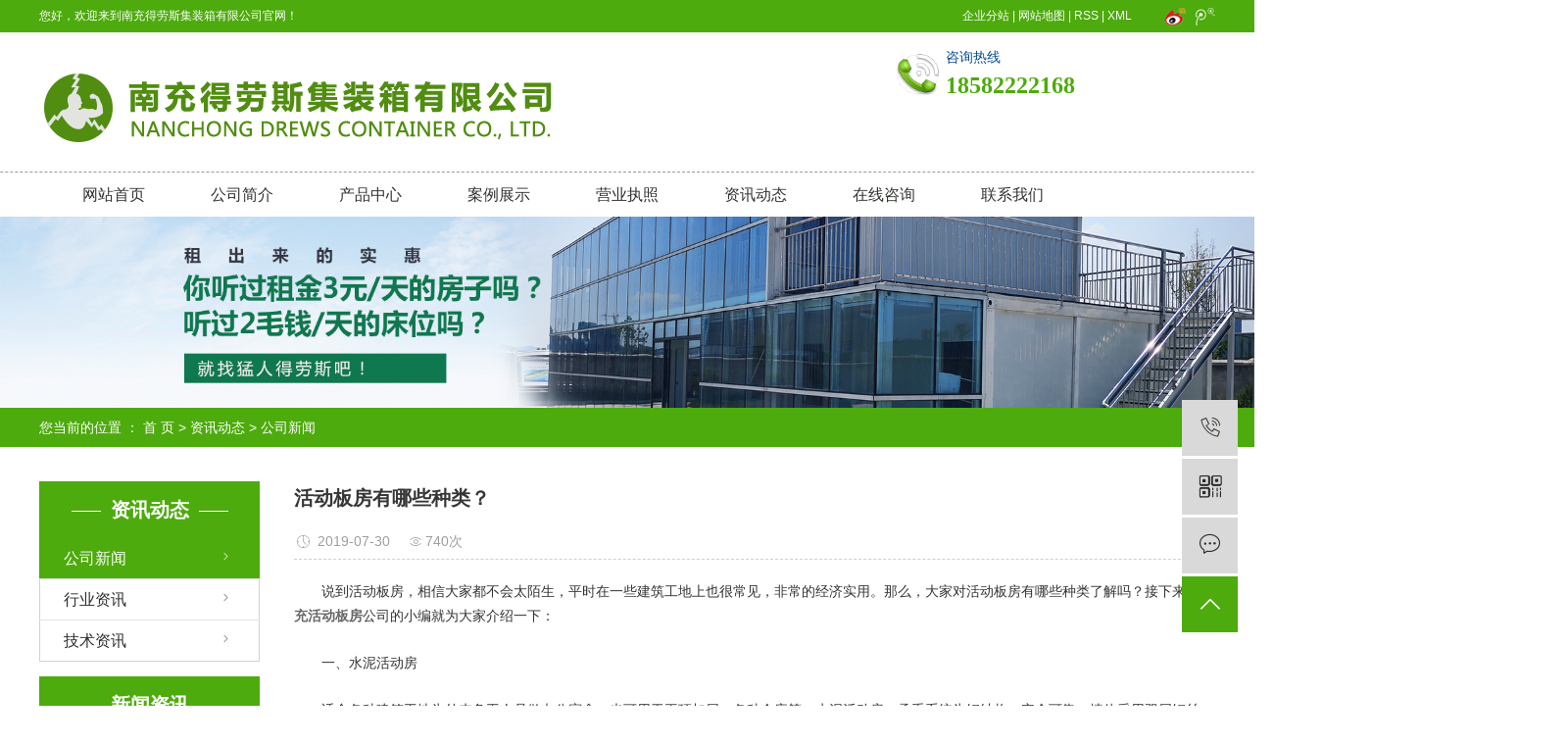

--- FILE ---
content_type: text/html;charset=utf-8
request_url: http://www.ncdls.cn/news/491.html
body_size: 7204
content:
<!DOCTYPE html>
<html lang="zh-CN">
<head>
    <meta charset="utf-8">
    <meta http-equiv="X-UA-Compatible" content="IE=edge">
    <title>活动板房有哪些种类？-南充得劳斯集装箱有限公司</title>
    <meta name="keywords" content="活动板房种类,南充彩钢板活动房,防水活动房"/>
    <meta name="description" content="说到活动板房，相信大家都不会太陌生，平时在一些建筑工地上也很常见，非常的经济实用。那么，大家对活动板房有哪些种类了解吗？接下来，南充活动板房公司的小编就为大家介绍一下：一、水泥活动房适合各种建筑工地为外来务工人员做办公宿舍。也可用于平顶加层..."/>
        
        <link rel="stylesheet" href="http://www.ncdls.cn/template/default/assets/css/plugin.css">
    <link rel="stylesheet" href="http://www.ncdls.cn/template/default/assets/css/app.css">
    <link rel="stylesheet" href="http://www.ncdls.cn/template/default/assets/css/main.css">

        

        <script> var url = 'http://www.ncdls.cn/'; </script>
    <script src="http://www.ncdls.cn/template/default/assets/js/plugin.js"></script>

            <script>
        var M_URL = 'http://www.ncdls.cn/m/';
        var about_cid = '';
    </script>
    <script src="http://www.ncdls.cn/template/default/assets/js/mobile.js"></script>
    
</head>
<body>
<div class="sky">
   <div class="sky_con clearfix">
        <div class="huan"><p>您好，欢迎来到南充得劳斯集装箱有限公司官网！</p></div>
        <div class="k1">
        <a href="http://www.ncdls.cn/article/">企业分站</a> |
            <a href="http://www.ncdls.cn/sitemap/">网站地图</a> |
            <a href="http://www.ncdls.cn/rss.xml">RSS</a> |
            <a href="http://www.ncdls.cn/sitemap.xml">XML</a>
               
        <a href="http://service.weibo.com/share/share.php?url=http%3A%2F%2Fshare.baidu.com%2Fcode%230-tsina-1-45749-397232819ff9a47a7b7e80a40613cfe1&title=%E5%88%86%E4%BA%AB%E6%8C%89%E9%92%AE-%E7%99%BE%E5%BA%A6%E5%88%86%E4%BA%AB&appkey=1343713053&searchPic=true#_loginLayer_1511143743317"><img src="http://www.ncdls.cn/template/default/assets/images/xb.png" style="padding-left:30px"></a> 
        <a href="http://share.v.t.qq.com/index.php?c=share&a=index&url=http%3A%2F%2Fshare.baidu.com%2Fcode%230-tqq-1-81544-89b7933b38b0586d98eb9d131fa70b46&title=%E5%88%86%E4%BA%AB%E6%8C%89%E9%92%AE-%E7%99%BE%E5%BA%A6%E5%88%86%E4%BA%AB&appkey=801cf76d3cfc44ada52ec13114e84a96"><img src="http://www.ncdls.cn/template/default/assets/images/wb2.png" style="padding-left:5px"></a>       
        </div>        
   </div>
</div>

<div class="out clearfix">
       <div class="logo">  
            <a href="http://www.ncdls.cn/" class="logo"><img alt="南充活动板房" src="http://www.ncdls.cn/data/images/other/20190731154106_478.png" /></a>
       </div>

    <div class="k2">
       <table><tbody><tr class="firstRow"><td width="53" valign="top" style="word-break: break-all;"><img src="/data/upload/image/20190627/1561595514337641.png" title="1514353992620905.png" alt="未标题-2.png" width="43" height="42" style="width: 43px; height: 42px;"/></td><td width="378" valign="top" style="word-break: break-all;"><p><span style="font-size: 14px;">咨询热线 &nbsp;&nbsp;</span></p><p><span style="color: rgb(77, 171, 13);"><strong><span style="font-size: 24px;">18582222168</span></strong></span></p></td></tr></tbody></table><p style="white-space: normal;">&nbsp;</p>
    </div>       
</div>

  <!-- 导航栏包含 -->
  <div id="menu" >
<ul class="nav clearfix">
        <li>
        <a href="/" >网站首页        </a>
            </li>
        <li>
        <a href="/about/" >公司简介        </a>
            </li>
        <li>
        <a href="/product/" >产品中心<span class="creat"></span>        </a>
                <div class="sec">
                        <a href="/product/cpfly37a/">别墅风格</a>
                        <a href="/product/cpfle6e5/">厕所</a>
                        <a href="/product/cpflsc32/">车库</a>
                        <a href="/product/cpflse77/">大波纹</a>
                        <a href="/product/cpflw861/">岗亭</a>
                        <a href="/product/cpfll6e0/">门禁</a>
                        <a href="/product/cpflqebe/">平板箱</a>
                        <a href="/product/cpflb727/">小店</a>
                        <a href="/product/zdx864/">折叠箱</a>
                    </div>
            </li>
        <li>
        <a href="/case/" >案例展示        </a>
            </li>
        <li>
        <a href="/about_honor/ryzz467.html" >营业执照        </a>
            </li>
        <li>
        <a href="/news/" >资讯动态        </a>
            </li>
        <li>
        <a href="/inquiry/" >在线咨询        </a>
            </li>
        <li>
        <a href="/about_contact/" >联系我们        </a>
            </li>
    </ul>
</div>

<script type="text/javascript">

$(function(){
    $('.nav > li').hover(function(){
        var sec_count  = $(this).find('.sec a').length;
        var a_height   = $(this).find('.sec a').eq(0).height();
        var sec_height =  sec_count *a_height;
        $(this).find('.sec').stop().animate({height:sec_height},300);
    },function(){
        $(this).find('.sec').stop().animate({height:0},300);
    });
});


</script>

<div class="page-banner">
		<img src="http://www.ncdls.cn/data/images/slide/20190801101821_876.jpg" alt="南充住人集装箱">
	</div>


<div class="page-position">
    <div class="container">
        您当前的位置 ：
        
	 <a href="http://www.ncdls.cn/">首 页</a> > <a href="http://www.ncdls.cn/news/">资讯动态</a> > <a href="http://www.ncdls.cn/news/gsxw51b/">公司新闻</a>

    </div>
</div>


<div class="page-wrap">
    <div class="container">
                
        <div class="left">
            <div class="xymob-left-close-btn"><i class="iconfont icon-close"></i></div>
            <div class="xypg-left">
                                <div class="xypg-left-box xypg-left-menu">
                    <h3 class="xypg-left-title"><span>资讯动态</span></h3>
                    <div class="xypg-left-con">
                        
	<ul class="xypg-left-nav">
        <li data-id="1">
        <a href="http://www.ncdls.cn/news/gsxw51b/">公司新闻</a>
        <div class="first-nav-btn"></div>
            </li>
        <li data-id="2">
        <a href="http://www.ncdls.cn/news/xyzx2ba/">行业资讯</a>
        <div class="first-nav-btn"></div>
            </li>
        <li data-id="3">
        <a href="http://www.ncdls.cn/news/jszx98d/">技术资讯</a>
        <div class="first-nav-btn"></div>
            </li>
    </ul>
                    </div>
                </div>

                                                <div class="xypg-left-box xypg-left-news">
                    <h3 class="xypg-left-title"><span>新闻资讯</span></h3>
                    <div class="xypg-left-con">
                        <ul class="latest-news">
                                                        <li><a href="http://www.ncdls.cn/news/488.html" title="活动板房在城市建设中发挥的作用">活动板房在城市建设中发挥的作用</a></li>
                                                        <li><a href="http://www.ncdls.cn/news/489.html" title="轻钢别墅与活动板房的六大区别">轻钢别墅与活动板房的六大区别</a></li>
                                                        <li><a href="http://www.ncdls.cn/news/490.html" title="活动板房的标准尺寸及结构规格详解">活动板房的标准尺寸及结构规格详解</a></li>
                                                        <li><a href="http://www.ncdls.cn/news/491.html" title="活动板房有哪些种类？">活动板房有哪些种类？</a></li>
                                                        <li><a href="http://www.ncdls.cn/news/492.html" title="建造活动板房的施工工艺及要求">建造活动板房的施工工艺及要求</a></li>
                                                        <li><a href="http://www.ncdls.cn/news/493.html" title="搭建活动板房的两大细节问题">搭建活动板房的两大细节问题</a></li>
                                                    </ul>
                    </div>
                </div>

                                                <div class="xypg-left-box xypg-left-keys">
                    <h3 class="xypg-left-title"><span>热门关键词</span></h3>
                    <div class="xypg-left-con">
                        <ul class="hot-keys">
                                                        <li><a href="http://www.ncdls.cn/tag/异形卫生间" title="异形卫生间">异形卫生间</a></li>
                                                        <li><a href="http://www.ncdls.cn/tag/集装箱租赁好处" title="集装箱租赁好处">集装箱租赁好处</a></li>
                                                        <li><a href="http://www.ncdls.cn/tag/南充集装箱房" title="南充集装箱房">南充集装箱房</a></li>
                                                        <li><a href="http://www.ncdls.cn/tag/移动车库" title="移动车库">移动车库</a></li>
                                                        <li><a href="http://www.ncdls.cn/tag/活动板房的优势" title="活动板房的优势">活动板房的优势</a></li>
                                                        <li><a href="http://www.ncdls.cn/tag/住人集装箱生产厂家" title="住人集装箱生产厂家">住人集装箱生产厂家</a></li>
                                                        <li><a href="http://www.ncdls.cn/tag/住人集装箱质量" title="住人集装箱质量">住人集装箱质量</a></li>
                                                        <li><a href="http://www.ncdls.cn/tag/集装箱活动房出售" title="集装箱活动房出售">集装箱活动房出售</a></li>
                                                        <li><a href="http://www.ncdls.cn/tag/南充彩钢板活动房" title="南充彩钢板活动房">南充彩钢板活动房</a></li>
                                                        <li><a href="http://www.ncdls.cn/tag/南充防潮集装箱" title="南充防潮集装箱">南充防潮集装箱</a></li>
                                                        <li><a href="http://www.ncdls.cn/tag/集装箱房屋出售" title="集装箱房屋出售">集装箱房屋出售</a></li>
                                                        <li><a href="http://www.ncdls.cn/tag/住人集装箱租赁" title="住人集装箱租赁">住人集装箱租赁</a></li>
                                                    </ul>
                    </div>
                </div>

                <div class="xypg-left-box xypg-left-contact">
                    <h3 class="xypg-left-title"><span>联系我们</span></h3>
                    <div class="xypg-left-con">
                        <div class="page-wrap-contact">
                            <h4>南充得劳斯集装箱有限公司</h4>
                            <p style="white-space: normal;">顺庆业务电话：18582222168</p><p style="white-space: normal;">高坪业务电话：18582222885</p><p style="white-space: normal;">嘉陵业务电话：18582222118</p><p style="white-space: normal;">电话：0817-2895772</p><p style="white-space: normal;">网址：www.ncdls.cn</p><p style="white-space: normal;">地址：<span style="font-family: 微软雅黑, &quot;Microsoft YaHei&quot;;">南充市顺庆区共兴镇五洞桥村212国道旁（超限超载检测顺庆站对面）</span></p><p><br/></p>
                        </div>
                    </div>
                </div>

                <div class="page-message-img">
                    <a href="http://www.ncdls.cn/inquiry/"><img src="http://www.ncdls.cn/data/images/other/20190524111914_604.jpg" alt=""></a>
                </div>
            </div>
        </div>
        

                
        <div class="right">
            <div class="xypg-right-content">
                
	<!-- 新闻详细 -->
<div class="xypg-news-detail">
    <h1 class="xypg-detail-title">活动板房有哪些种类？</h1>

    <div class="xypg-detail-info-bar">
        <div class="detail-info-time"><i class="iconfont icon-shijian"></i>2019-07-30</div>
        <div class="detail-info-numbers"><i class="iconfont icon-chakan"></i><script src="http://www.ncdls.cn/data/include/newshits.php?id=491"></script>次</div>
            </div>

    <div class="xypg-detail-con"><p style="line-height: 1.75em; text-indent: 2em;"><span style="font-family: 微软雅黑, &quot;Microsoft YaHei&quot;;">说到活动板房，相信大家都不会太陌生，平时在一些建筑工地上也很常见，非常的经济实用。那么，大家对活动板房有哪些种类了解吗？接下来，<a href='http://www.ncdls.cn/' target='_blank' class='key_tag'><font><strong>南充活动板房</strong></font></a>公司的小编就为大家介绍一下：</span></p><p><br/></p><p style="line-height: 1.75em; text-indent: 2em;"><span style="font-family: 微软雅黑, &quot;Microsoft YaHei&quot;;">一、水泥活动房</span></p><p><br/></p><p style="line-height: 1.75em; text-indent: 2em;"><span style="font-family: 微软雅黑, &quot;Microsoft YaHei&quot;;">适合各种建筑工地为外来务工人员做办公宿舍。也可用于平顶加层、各种仓库等。水泥活动房，承重系统为钢结构，安全可靠，墙体采用双层钢丝网，轻质保温材料和高档水泥预制复合板，保温隔热，保温隔热。保温、质轻、强度高，顶部为机械化水泥瓦，外墙为彩色水刷，室内装饰为高档塑料花纹壁纸。铝合金龙骨石膏板吊顶，美观新颖，运输安装方便快捷，钢窗、钢门、玻璃、门锁、配套齐全。</span></p><p style="line-height: 1.75em; text-indent: 2em;"><span style="font-family: 微软雅黑, &quot;Microsoft YaHei&quot;;"><br/></span></p><p style="text-align: center;"><img src="/data/upload/image/20190730/1564449583138753.jpg" title="南充活动板房" alt="南充活动板房" width="900" height="675" border="0" vspace="0" style="width: 900px; height: 675px;"/></p><p style="line-height: 1.75em; text-indent: 2em;"><span style="font-family: 微软雅黑, &quot;Microsoft YaHei&quot;;"><br/></span></p><p style="line-height: 1.75em; text-indent: 2em;"><span style="font-family: 微软雅黑, &quot;Microsoft YaHei&quot;;">二、磷镁土活动房</span></p><p><br/></p><p style="line-height: 1.75em; text-indent: 2em;"><span style="font-family: 微软雅黑, &quot;Microsoft YaHei&quot;;">目前，它是低价、z轻、z易建造的。具有防水、防火、抗震、防腐等独特效果。该板是以聚苯为芯材，完全达到保温隔热的效果。标准宽度为5米，长度为12米，重量超过2吨。*特殊形状的外壳可根据用户要求设计制造。适用于施工单位临时用房。</span></p><p><br/></p><p style="line-height: 1.75em; text-indent: 2em;"><span style="font-family: 微软雅黑, &quot;Microsoft YaHei&quot;;">三、彩钢板活动房</span></p><p><br/></p><p style="line-height: 1.75em; text-indent: 2em;"><span style="font-family: 微软雅黑, &quot;Microsoft YaHei&quot;;">它属于轻钢结构，产品的尺寸和尺寸均由彩钢板覆盖的聚乙烯泡沫夹芯板制成，可根据需要确定空间间隔。这种活动板房的墙体和屋面材料均采用聚碳酸酯泡沫夹芯复合板，用彩色钢板覆盖。彩钢夹芯板具有保温、隔音、防腐、阻燃、抗震性能好、坚固美观、安装方便、有效增加房屋使用面积、无需二次装修等特点。彩钢活动房结构稳定可靠。屋顶采用结构防水设计，不做任何附加防水处理。</span></p><p><br/></p></div>


    <div class="xypg-detail-tags">
        <div class="tags-title">
            <h3>标签</h3>
            <div class="baidu-share">
                <!-- Baidu Button BEGIN -->
                <div class="bdsharebuttonbox">
                    <a href="#" class="bds_more" data-cmd="more"></a>
                    <a href="#" class="bds_tsina" data-cmd="tsina" title="分享到新浪微博"></a>
                    <a href="#" class="bds_weixin" data-cmd="weixin" title="分享到微信"></a>
                    <a href="#" class="bds_sqq" data-cmd="sqq" title="分享到QQ好友"></a>
                    <a href="#" class="bds_isohu" data-cmd="isohu" title="分享到我的搜狐"></a>
                    <a href="#" class="bds_tqq" data-cmd="tqq" title="分享到腾讯微博"></a>
                    <a href="#" class="bds_fbook" data-cmd="fbook" title="分享到Facebook"></a>
                </div>
                <script>window._bd_share_config={"common":{"bdSnsKey":{},"bdText":"","bdMini":"2","bdMiniList":false,"bdPic":"","bdStyle":"1","bdSize":"16"},"share":{}};with(document)0[(getElementsByTagName('head')[0]||body).appendChild(createElement('script')).src='http://bdimg.share.baidu.com/static/api/js/share.js?v=89860593.js?cdnversion='+~(-new Date()/36e5)];</script>
                <!-- Baidu Button END -->
            </div>
        </div>
        <div class="tags-content"><a href="http://www.ncdls.cn/tag/%E6%B4%BB%E5%8A%A8%E6%9D%BF%E6%88%BF%E7%A7%8D%E7%B1%BB">活动板房种类</a>,<a href="http://www.ncdls.cn/tag/%E5%8D%97%E5%85%85%E5%BD%A9%E9%92%A2%E6%9D%BF%E6%B4%BB%E5%8A%A8%E6%88%BF">南充彩钢板活动房</a>,<a href="http://www.ncdls.cn/tag/%E9%98%B2%E6%B0%B4%E6%B4%BB%E5%8A%A8%E6%88%BF">防水活动房</a></div>
    </div>

    <div class="xypg-detail-url">本文网址：<a href="http://www.ncdls.cn/news/491.html">http://www.ncdls.cn/news/491.html</a></div>

    <div class="xypg-detail-pn">
        <div><b>上一篇：</b>没有了</div>
        <div><b>下一篇：</b><a href="http://www.ncdls.cn/news/494.html">活动板房的具体优势是什么</a><span>2019-07-30</span></div>
    </div>
</div>
	<!-- 最近浏览 -->
	<div class="xypg-relate">
		<div class="relate-product">
			<h4 class="relate-title"><span>最近浏览：</span></h4>
			<ul class="clearfix relate-news-list">
							</ul>
		</div>
	</div>
    <!-- 相关产品和相关新闻 -->
<div class="xypg-relate">

    <div class="relate-product">
        <h4 class="relate-title"><span>相关产品</span></h4>

        <div class="relate-product-slick owl-carousel">
                    </div>

    </div>

    <div class="relate-news">
        <h4 class="relate-title"><span>相关新闻</span></h4>

        <ul class="clearfix relate-news-list">
                    </ul>
    </div>

</div>

            </div>
                    </div>
        

                
        <div class="page-mob-tool">
            <ul>
                <li class="xymob-page-navbtn"><i class="iconfont icon-dots-horizontal"></i></li>
                <li class="xymob-page-backtop"><i class="iconfont icon-top"></i></li>
            </ul>
        </div>
        
    </div>
</div>


<div class="dds">
	<div id="footer" class="clearfix">
		<div class="nav_foot"><p><a href="/" target="_self" style="white-space: normal;">网站首页</a>&nbsp;&nbsp; &nbsp;<a href="/about/" target="_self" style="white-space: normal;">&nbsp;关于我们&nbsp;</a>&nbsp; &nbsp;&nbsp;<a href="/product/" target="_self" style="white-space: normal;">产品中心</a>&nbsp;&nbsp; &nbsp;&nbsp;<a href="/case/" target="_self" style="white-space: normal;">案例展示</a>&nbsp;&nbsp; &nbsp;&nbsp;<a href="/about_honor/" target="_self" style="white-space: normal;">荣誉资质</a>&nbsp;&nbsp; &nbsp;&nbsp;<a href="/news/" target="_self" style="white-space: normal;">新闻中心</a>&nbsp;&nbsp; &nbsp;&nbsp;<a href="/job/" target="_self" style="white-space: normal;">人才招聘</a>&nbsp;&nbsp; &nbsp; &nbsp;<a href="/inquiry/" target="_self" style="white-space: normal;">在线留言</a>&nbsp;&nbsp; &nbsp;&nbsp;<a href="/about_contact/" target="_self" style="white-space: normal;">联系我们</a></p></div>
		<div class="copyright">
			Copyright © http://www.ncdls.cn/ 南充得劳斯集装箱有限公司 专业从事于<a href="http://www.ncdls.cn/search.php?wd=南充活动板房">南充活动板房</a>,<a href="http://www.ncdls.cn/search.php?wd=南充集装箱活动房">南充集装箱活动房</a>,<a href="http://www.ncdls.cn/search.php?wd=南充住人集装箱">南充住人集装箱</a>, 欢迎来电咨询!<br><a href="http://beian.miit.gov.cn/" target="_blank">蜀ICP备2021031568号-1</a>Powered by <a rel="nofollow" href="http://www.cn86.cn/">祥云平台</a>&nbsp;&nbsp;技术支持：<a rel='nofollow' href='http://www.cn86.cn' target='_blank'></a><a href='http://www.cn86.cn' target='_blank' class="jszc">祥云平台</a><span class="jszc">服务支持：<a href="http://www.lingpaosc.com/" target='_blank'>四川领跑网络技术有限公司</a></span>
			
		</div>
	</div>
</div>


<!-- 右侧客服 -->
<!-- 侧边工具栏 -->
<div id="toolbar">
    <ul>
                <li><a href="javascript:;">
            <span class="iconfont icon-phone"></span>
            <span class="wz">18582222168</span>
        </a></li>
        <li class="ewm">
            <span class="iconfont icon-ewm"></span>
                    </li>
        <li><a href="http://www.ncdls.cn/inquiry/">
            <span class="iconfont icon-message"></span>
            <span class="wz">在线留言</span>
        </a></li>
        <li class="backtop"><span class="iconfont icon-top"></span></li>
    </ul>
</div>

<script>
    $(function () {
        // 返回顶部
        $.backTop("#toolbar .backtop",300);
        var imgUrl = 'http://www.ncdls.cn/';
        if($(".ewm-box img").attr('src') == imgUrl ) {
            $(".ewm-box").remove();
        }
    })
</script>

<!-- 此处为统计代码 -->


<!-- 防复制代码 -->
<script>
    // 防止ctrl+C
    document.onkeydown = function (e) {
        var e = e || event;
        if (e.ctrlKey == 1 && e.keyCode == 67) {
            return false;
        }
    };
    // 阻止复制
    document.body.oncopy = function (){ return false; }
	//禁止选取
    document.body.onselectstart=document.body.oncontextmenu=function(){return false;};
</script>

<!-- 第三方JS代码 -->

<!-- 底部js -->
<script src="http://www.ncdls.cn/template/default/assets/js/app.js"></script>
<script src="http://www.ncdls.cn/template/default/assets/js/main.js"></script>

<!-- 单独页面需要调用的插件 -->

<script>
    // 新闻详情页面高亮
    var curID = '1';
    $(".xypg-left-nav li").each(function () {
        var dataID = $(this).data('id');
        if(dataID == curID) {
            $(this).addClass('clicked');
        }
    });
</script>

</body>
</html>


--- FILE ---
content_type: text/html;charset=utf-8
request_url: http://www.ncdls.cn/data/include/newshits.php?id=491
body_size: 53
content:
document.write('740');

--- FILE ---
content_type: text/css
request_url: http://www.ncdls.cn/template/default/assets/css/app.css
body_size: 57253
content:
@import url(http://at.alicdn.com/t/font_1144939_pdz8umy9ap.css);body{overflow-x:hidden;font-family:Microsoft YaHei}ul{padding:0;margin:0}ul li{list-style:none}a{color:#337ab7;text-decoration:none}h1,h2,h3,h4,h5{margin:0}a:focus,a:hover{color:#23527c;text-decoration:none}a:focus{outline:none;outline-offset:-2px}.hot-keys:after,.product-detail-tab .product-detail-tabli:after,.tag-list-product .tag-wz .tab-fenli:after,.xypg-detail-file-dwon:after,.xypg-detail-info-bar .xypg-file-down .file-down-list li:after,.xypg-detail-info-bar:after,.xypg-detail-pn div:after,.xypg-download-list .download-item .download-item-span:after,.xypg-download-list .download-item:after,.xypg-download-list .download-title:after,.xypg-job-list .job-item .job-item-span:after,.xypg-job-list .job-item:after,.xypg-job-list .job-title:after{content:"";display:table;clear:both}.cover-item .item-first .wz h3,.cover-item .item-list h4,.demo-case-item .wz h3,.demo-header-right .demo-login .username,.demo-news-list li a,.demo-news-top h3,.demo-product-list li h3,.hot-keys li a,.latest-news li a,.relate-news-list li a,.relate-product-slick .owl-item p,.tag-list-product .tag-wz .tab-fenli p,.tag-list-product .tag-wz h1,.xypg-album-cate li .album-title,.xypg-album-list li h3,.xypg-case-list li h3 a,.xypg-detail-info-bar .xypg-file-down .file-down-list li .list-con p,.xypg-detail-pn div a,.xypg-download-list .download-item .download-item-span .download-item-con,.xypg-download-list .download-item .download-item-span.download-item-first,.xypg-job-list .job-item .job-item-span .job-item-con,.xypg-jod-detail .job-detail-title,.xypg-left-nav .xypg-left-subnav>li>a,.xypg-left-nav .xypg-left-threenav>li>a,.xypg-left-nav>li>a,.xypg-news-list li .tit h3,.xypg-product-list li h3 a{text-overflow:ellipsis;white-space:nowrap;overflow:hidden}.demo-case-item .img,.demo-layout-ewm img,.demo-layout-logo,.demo-logo a,.demo-news-img,.demo-product-list li .img,.owl-carousel .banner-item a,.page-banner,.page-message-img,.relate-product-slick .owl-item .img,.xypg-case-list li .img,.xypg-product-list li .img{font-size:0}.demo-case-item .img img,.demo-news-img img,.demo-product-list li .img img,.owl-carousel .banner-item a img,.page-banner img,.relate-product-slick .owl-item .img img,.xypg-case-list li .img img,.xypg-product-list li .img img{width:100%}.demo-layout-ewm img img,.demo-layout-logo img,.demo-logo a img,.page-message-img img{max-width:100%}.demo-case-item .img,.demo-news-img,.demo-product-list li .img,.relate-product-slick .owl-item .img,.xypg-case-list li .img,.xypg-product-list li .img{overflow:hidden}.demo-case-item .img img,.demo-news-img img,.demo-product-list li .img img,.relate-product-slick .owl-item .img img,.xypg-case-list li .img img,.xypg-product-list li .img img{-webkit-transition:all .5s ease;transition:all .5s ease}.demo-case-item .img:hover img,.demo-news-img:hover img,.demo-product-list li .img:hover img,.relate-product-slick .owl-item .img:hover img,.xypg-case-list li .img:hover img,.xypg-product-list li .img:hover img{-webkit-transform:scale(1.1);transform:scale(1.1)}.container-fluid{padding:0 8.33333333%}@media (max-width:768px){body{padding-top:60px}}@font-face{font-family:filetypeicon;src:url("//at.alicdn.com/t/font_455609_md6xsqc4pwrk9.eot");src:url("//at.alicdn.com/t/font_455609_md6xsqc4pwrk9.eot?#iefix") format("embedded-opentype"),url("//at.alicdn.com/t/font_455609_md6xsqc4pwrk9.woff") format("woff"),url("//at.alicdn.com/t/font_455609_md6xsqc4pwrk9.ttf") format("truetype"),url("//at.alicdn.com/t/font_455609_md6xsqc4pwrk9.svg#iconfont") format("svg")}.filetypeicon{font-family:filetypeicon;font-size:13px;font-style:normal}.xymob-head{position:fixed;top:0;z-index:999999;left:0;right:0;background:#151515}.xymob-head-box{position:relative;height:60px}.xymob-head-box .xymob-logo{position:absolute;left:0;right:0;bottom:0;top:0;margin:auto;width:70%;height:30px;text-align:center}.xymob-head-box .xymob-logo a,.xymob-head-box .xymob-logo h1{display:inline;font-size:0}.xymob-head-box .xymob-logo img{height:25px}.xymob-navbtn{position:absolute;z-index:9;top:0;bottom:0;right:0;left:0;margin:auto 0 auto 27px;width:30px;height:20px}.xymob-navbtn:after,.xymob-navbtn:before,.xymob-navbtn span{display:block;height:2px;width:100%;background:#fff;-webkit-transition:all .5s;transition:all .5s}.xymob-navbtn span{margin:7px 0}.xymob-navbtn:after,.xymob-navbtn:before{content:"";-webkit-transform-origin:7.5%;transform-origin:7.5%}.xymob-navbtn.clicked span{-webkit-transform:translateX(-100%);transform:translateX(-100%);opacity:0}.xymob-navbtn.clicked:after{-webkit-transform:rotate(-45deg);transform:rotate(-45deg)}.xymob-navbtn.clicked:before{-webkit-transform:rotate(45deg);transform:rotate(45deg)}.xymob-search-btn{position:absolute;z-index:9;right:0;top:0;bottom:0;width:14%;text-align:center;line-height:60px}.xymob-search-btn i{font-size:24px;color:#fff}.xymob-menu{display:none;position:absolute;left:0;right:0;height:100vh;background:#151515;padding:0 10%}.xymob-menu .xymob-menu-box{height:100vh;overflow:auto;padding-bottom:80px}.xymob-nav>li{border-bottom:1px solid #2b2b2b;position:relative}.xymob-nav>li>a{display:block;line-height:50px;font-size:16px;color:#fff}.xymob-nav .xymob-menu-jt{position:absolute;width:20%;height:50px;line-height:50px;right:0;top:0;text-align:center;z-index:9}.xymob-nav .xymob-menu-jt i{font-size:18px;color:#fff}.xymob-nav .xymob-menu-jt.clicked i:before{content:"\E607"}.xymob-nav .xymob-sub-menu{background:#1e1e1e;display:none}.xymob-nav .xymob-sub-menu>li{border-top:1px dashed #2b2b2b}.xymob-nav .xymob-sub-menu>li>a{display:block;font-size:14px;color:hsla(0,0%,100%,.8);line-height:40px;text-indent:2em}.xymob-dlbtn{margin-top:40px}.xymob-dlbtn a{text-align:center;display:block;width:100%;height:40px;line-height:40px;background:#4dab0d;color:#fff;font-size:16px;border-radius:5px}.xymob-dlbtn a i{font-size:20px;color:#fff;vertical-align:-2px;margin-right:10px}.xymob-dlbtn .zx-btn{margin-top:10px;background:none;border:1px solid #fff}.xymob-search{position:fixed;z-index:99999;left:100%;bottom:0;top:0;width:100%;background:#151515;padding:15px 15% 0;-webkit-transition:all .5s;transition:all .5s}.xymob-search .xymob-search-close-btn{position:absolute;top:27px;left:30px;width:30px;height:30px;text-align:center;line-height:30px}@media (max-width:420px){.xymob-search .xymob-search-close-btn{left:15px}}.xymob-search .xymob-search-close-btn i{font-size:20px;color:#fff}.xymob-search .xymob-search-box{height:50px;border-bottom:2px solid #2d2d2d}.xymob-search .xymob-search-box input[type=text]{width:80%;float:left;background:none;border:none;outline:none;color:hsla(0,0%,100%,.3);font-family:Microsoft YaHei;font-size:16px;height:50px}.xymob-search .xymob-search-box input[type=submit]{width:20%;height:50px;background:none;outline:none;border:none;cursor:pointer;font-size:20px;color:#fff}.xymob-search .xymob-seaerch-wz a,.xymob-search .xymob-seaerch-wz span{display:block;font-size:14px;color:hsla(0,0%,100%,.9);line-height:45px;border-bottom:1px solid #2b2b2b}.xymob-search.clicked{left:0}.demo-header{background:#fff;padding:1.30208333% 0}.demo-logo{float:left;width:15.3125%}.demo-logo a{display:block}.demo-header-right{float:right;width:25%;position:relative;text-align:right}.demo-header-right #formsearch,.demo-header-right .demo-login{display:inline-block;vertical-align:middle}.demo-header-right #formsearch{width:calc(100% - 100px);position:relative}.demo-header-right #formsearch:before{content:"|";position:absolute;left:36px;top:5px}.demo-header-right #formsearch #s_btn{float:left;background:none;outline:none;border:none;color:#000;font-weight:700;font-size:18px;width:35px;height:30px}.demo-header-right #formsearch #keyword{float:left;background:none;outline:none;border:none;width:calc(100% - 35px);color:rgba(0,0,0,.8);margin-top:5px;height:20px;padding-left:10px}.demo-header-right .demo-login{font-size:14px;color:#000;line-height:1.6;line-height:30px}.demo-header-right .demo-login .username{max-width:75px;vertical-align:-10px;display:inline-block}.demo-header-right .demo-login a{color:#000}.demo-header-right .demo-login a:hover{color:#4dab0d}.demo-menu{width:58.75%;float:left}.demo-menu>li{float:left;position:relative;margin:0 .15vw}.demo-menu>li>a{display:block;padding:0 .8vw;font-size:14px;color:#000;line-height:2.4}.demo-menu>li.active>a,.demo-menu>li>a:hover{background:#4dab0d;color:#fff}.demo-menu>li:after{content:"";position:absolute;z-index:100;width:100%;left:0;height:40px;opacity:0;top:100%}.demo-menu>li:hover .demo-sub-menu{opacity:1;visibility:visible;-webkit-transform:translateY(0);transform:translateY(0)}.demo-sub-menu{position:absolute;z-index:99;width:150%;left:-25%;top:65px;background:#fff;border-radius:5px;padding:10px 0;opacity:0;visibility:hidden;-webkit-transform:translateY(20px);transform:translateY(20px);-webkit-transition:all .5s ease;transition:all .5s ease}.demo-sub-menu>li>a{display:block;text-align:center;line-height:2;font-size:14px;color:#333;line-height:1.5;padding:.5em}.demo-sub-menu>li>a:hover{background:#e9eaeb}.demo-sub-menu:after{content:"";width:0;height:0;line-height:0;font-size:0;overflow:hidden;border-width:10px;cursor:pointer;border-style:dashed dashed solid;border-color:transparent transparent #fff;border-top:none;position:absolute;top:-10px;left:50%;margin-left:-10px;z-index:99}.owl-carousel{position:relative}.owl-carousel .banner-item a{display:block}.owl-carousel .owl-nav .owl-prev{left:0}.owl-carousel .owl-nav .owl-next{right:0}.owl-carousel .owl-nav button.owl-next,.owl-carousel .owl-nav button.owl-prev{outline:none;position:absolute;top:50%;z-index:9999;background:#424246;height:65px;width:50px;margin-top:-32.5px;border-radius:0;-webkit-transition:all .5s ease;transition:all .5s ease}.owl-carousel .owl-nav button.owl-next:hover,.owl-carousel .owl-nav button.owl-prev:hover{background:#4dab0d}.owl-carousel .owl-nav .iconfont{font-size:30px;color:#fff;line-height:1}@media (max-width:990px){.owl-carousel .owl-nav button.owl-next,.owl-carousel .owl-nav button.owl-prev{height:40px;width:30px;margin-top:-20px}.owl-carousel .owl-nav .iconfont{font-size:20px}}.owl-carousel .owl-dots{position:absolute;z-index:999;left:0;width:100%;text-align:center;font-size:0;bottom:5%}.owl-carousel .owl-dots button.owl-dot{display:inline-block;vertical-align:middle;font-size:14px;margin:0 .5em;outline:none;background:#fff;border-radius:50%;width:1em;height:1em;opacity:.2}.owl-carousel .owl-dots button.owl-dot:hover{opacity:.5}.owl-carousel .owl-dots button.owl-dot.active{opacity:1}@media (max-width:990px){.owl-carousel .owl-dots button.owl-dot{font-size:12px}}.demo-about{background:#fff;padding:6.25% 0}@media (min-width:990px){.demo-about .demo-title{float:left;width:32.5%}}.demo-title{color:#000;position:relative}.demo-title p{text-transform:uppercase;font-size:12px;color:inherit;line-height:1.6;opacity:.7;margin-bottom:0}.demo-title h3{font-size:26px;color:inherit;line-height:1.3;margin-top:1em}.demo-title h3 span{display:block}.demo-title a{position:absolute;bottom:0;right:0;border:1px solid #000;width:35px;height:35px;line-height:35px;text-align:center}.demo-title a:hover{background:#000}.demo-title a:hover .iconfont{color:#fff}.demo-title .iconfont{font-size:20px;color:#000;line-height:auto}@media (max-width:1024px){.demo-title h3{font-size:20px}.demo-title a{width:30px;height:30px;line-height:30px}.demo-title .iconfont{font-size:18px}}.demo-title.white{color:#fff}.demo-title.white a{border:1px solid #fff;background:transparent;opacity:.8}.demo-title.white a .iconfont{color:#fff}.demo-title.white a:hover{background:#fff}.demo-title.white a:hover .iconfont{color:#000}@media (min-width:990px){.demo-about-box{overflow:hidden}}@media (min-width:990px){.demo-about-left{width:37.38317757%;border-right:1px solid #e3e3e3;padding-right:2.80373832%;float:left}}.demo-about-left>p{font-size:16px;color:#000;line-height:1.6;margin-bottom:1em}.demo-about-left ul{font-size:0}.demo-about-left ul li{display:inline-block;width:33.33333%;vertical-align:middle}.demo-about-left ul li h3{font-size:40px;color:#4dab0d;line-height:1.6}@media (max-width:1366px){.demo-about-left ul li h3{font-size:30px}}.demo-about-left ul li p{font-size:16px;color:rgba(0,0,0,.9);line-height:1.6;margin-bottom:0}@media (max-width:1024px){.demo-about-left>p{font-size:14px}.demo-about-left ul li h3{font-size:20px}.demo-about-left ul li p{font-size:14px}}.demo-about-right{font-size:13px;color:rgba(0,0,0,.9);line-height:1.846}@media (min-width:990px){.demo-about-right{overflow:hidden;padding-left:4.6728972%}}.demo-about-right strong{display:block;font-size:16px;color:#000;line-height:1.6;margin-bottom:1.1em;font-weight:400}.demo-about-right p{margin-bottom:0}@media (max-width:1024px){.demo-about-right{font-size:12px}.demo-about-right strong{font-size:14px;color:#000;line-height:1.6;margin-bottom:10px}}.demo-product{padding:4.16666667% 0 3.125%;background:#fff url(../images/pro_bg.jpg) repeat-x;background:-webkit-gradient(linear,left top,left bottom,color-stop(30%,#f0f0f0),color-stop(30%,#fff),to(#fff));background:linear-gradient(180deg,#f0f0f0 30%,#fff 0,#fff)}.demo-product-list{font-size:0;margin:3.125% -12px 0}.demo-product-list li{display:inline-block;vertical-align:top;width:calc(25% - 24px);margin:0 12px 45px}.demo-product-list li h3{border:1px solid transparent;border-top:none;font-size:16px;color:#000;line-height:1;padding:2.2em 0;-webkit-transition:all .5s ease;transition:all .5s ease}.demo-product-list li:hover h3{border-color:#e5e5e5;padding-left:.5em;padding-right:.5em;color:#4dab0d}@media (max-width:1024px){.demo-product-list li{margin-bottom:20px}.demo-product-list li h3{font-size:14px;padding:1em 0}}.demo-case{padding:4.16666667% 0 5.20833333%;background:#fff url(../images/case_bg.jpg) repeat-x;background:-webkit-gradient(linear,left top,left bottom,color-stop(45%,#4dab0d),color-stop(45%,#fff),to(#fff));background:linear-gradient(180deg,#4dab0d 45%,#fff 0,#fff)}.demo-case-list{margin-top:2.5%;margin-left:13.75%}@media (max-width:1024px){.demo-case-list{margin-left:6.25%}}.demo-case-item{padding:0 1px;background:#fff}.demo-case-item a{display:block;padding:10px 20px 40px;border:1px solid transparent}.demo-case-item .wz{margin-top:30px}.demo-case-item .wz h3{font-size:20px;color:#000;line-height:1.6;margin-bottom:.6em}.demo-case-item .wz p{font-size:14px;color:#000;line-height:1.6;font-weight:100;margin-bottom:2em}.demo-case-item .wz span{display:block}.demo-case-item .wz .iconfont{font-size:20px;width:1.7em;height:1.7em;border:1px solid #b0b3b8;color:#b0b3b8;border-radius:50%}@media (max-width:1024px){.demo-case-item .wz{margin-top:10px}.demo-case-item .wz h3{font-size:16px}.demo-case-item .wz p{font-size:13px;margin-bottom:1.5em}.demo-case-item .wz .iconfont{font-size:18px}}.demo-case-item:hover a{border-color:#e5e5e5}.demo-case-item:hover .iconfont{background:#000;color:#fff;border-color:#000}.demo-company{background:#f0f0f0;padding:2.60416667% 0 2.08333333%}.demo-company-title{font-size:20px;color:rgba(0,0,0,.9);line-height:1.6}.demo-company-title:after{content:"";display:block;width:20px;height:4px;background:#3d3d3d;margin-top:10px}@media (max-width:990px){.demo-company-title{font-size:18px}.demo-company-title:after{height:3px}}.demo-company-list{margin-top:1.875%}.demo-company-item{padding:0 15px}.demo-company-item a{display:block;text-align:center;width:100%;height:45px;font-size:0}.demo-company-item a img{max-width:100%;max-height:100%;display:inline-block;vertical-align:middle}.demo-company-item a:after{content:"";height:100%;display:inline-block;vertical-align:middle}.demo-company-item a img{width:auto!important;display:inline-block!important}.demo-news{background:#fff;padding:5.20833333% 0}.demo-news-box{margin-top:3.125%;font-size:0}@media (min-width:990px){.demo-news-img{width:43.75%;margin-right:3.4375%}}@media (min-width:990px){.demo-news-img,.demo-news-right{display:inline-block;vertical-align:middle}.demo-news-right{width:52.8125%}}.demo-news-top{position:relative;padding-right:18.93491124%;margin-bottom:5.91715976%}.demo-news-top h3{font-size:18px;color:#000;line-height:1.6;border-bottom:1px solid #ededed;padding-bottom:15px;margin-bottom:15px}.demo-news-top p{font-weight:100;font-size:13px;color:#000;line-height:1.6}.demo-news-top .date{position:absolute;right:0;top:0;text-align:center;width:70px}.demo-news-top .date h4{font-size:44px;color:rgba(0,0,0,.7);line-height:1}.demo-news-top .date h5{font-size:15px;color:rgba(0,0,0,.7);line-height:1.6}.demo-news-top .date span{display:inline-block}.demo-news-top .date span .iconfont{color:#fff;width:1.35em;height:1.35em;display:inline-block;font-size:20px;text-align:center;line-height:1.35;background:#000;border-radius:50%}.demo-news-top:hover h3{color:#4dab0d}.demo-news-list li{position:relative;padding:18px 80px 18px 0;border-bottom:1px solid #ededed}@media (max-width:1366px){.demo-news-list li{padding-top:9px;padding-bottom:9px}}.demo-news-list li a{display:block;font-size:14px;color:rgba(0,0,0,.9)}.demo-news-list li a:hover{color:#4dab0d}.demo-news-list li span{position:absolute;right:0;width:80px;text-align:right;top:50%;margin-top:-9px;font-size:13px;color:rgba(0,0,0,.5)}.demo-message{background:#f0f0f0;padding:2.34375% 0}.demo-message-wrap{margin-left:24.375%;margin-right:24.375%}@media (max-width:1366px){.demo-message-wrap{margin-left:12.5%;margin-right:12.5%}}.demo-message-wrap .row{margin-left:-5px;font-size:0;margin-right:-5px}.demo-message-wrap div[class^=col-]{padding-left:5px;padding-right:5px;position:relative}.demo-message-wrap input[type=text],.demo-message-wrap textarea{width:100%;height:42px;border:1px solid #d8d8d8;padding:0 10px;font-size:14px;color:rgba(0,0,0,.9);background:#f0f0f0;outline:none;margin-bottom:10px}.demo-message-wrap input[type=text]::-webkit-input-placeholder,.demo-message-wrap textarea::-webkit-input-placeholder{color:rgba(0,0,0,.8)}.demo-message-wrap input[type=text]:-ms-input-placeholder,.demo-message-wrap input[type=text]::-ms-input-placeholder,.demo-message-wrap textarea:-ms-input-placeholder,.demo-message-wrap textarea::-ms-input-placeholder{color:rgba(0,0,0,.8)}.demo-message-wrap input[type=text]::placeholder,.demo-message-wrap textarea::placeholder{color:rgba(0,0,0,.8)}.demo-message-wrap textarea{padding-top:5px;height:95px;resize:none}.demo-message-wrap #checkcode{float:left;width:32.29813665%;margin-bottom:0}.demo-message-wrap .checkCodeImg{float:left;display:block;text-align:center;width:17.39130435%;height:42px;font-size:0;background:#e7e4e4;padding:5px 10px}.demo-message-wrap .checkCodeImg img{max-width:100%;max-height:100%;display:inline-block;vertical-align:middle}.demo-message-wrap .checkCodeImg:after{content:"";height:100%;display:inline-block;vertical-align:middle}.demo-message-wrap .checkCodeImg img{cursor:pointer}.demo-message-wrap .demo-submit{float:right;width:49.68944099%;height:42px;background:#2d323b;color:#fff;font-size:14px;border:none;outline:none;-webkit-transition:all .5s ease;transition:all .5s ease}.demo-message-wrap .demo-submit:hover{background:#4dab0d}.n-default .n-invalid{border-color:#4dab0d!important}.n-default .msg-wrap{top:8px;right:5px;margin-left:0}.n-default .demo-textarea .msg-wrap{top:65px}@media (max-width:990px){.demo-title h3{font-size:14px;margin-top:5px}.demo-title h3 span{display:inline-block;margin-left:5px}.demo-title h3 span:before{margin-right:5px;content:"-"}.demo-about .demo-title{margin-bottom:20px}.demo-about-left{margin-bottom:15px;border-bottom:1px solid #efefef;padding-bottom:10px}.demo-product-list{margin-left:-5px;margin-right:-5px;margin-top:20px}.demo-product-list li{width:calc(50% - 10px);margin-left:5px;margin-right:5px;margin-bottom:10px}.demo-case-list{margin-left:0;margin-top:20px}.demo-case-item a{padding:10px}.demo-company-title{font-size:14px}.demo-company-title p{margin-bottom:0}.demo-company-title:after{margin-top:5px}.demo-company-list{margin-top:15px}.demo-news-box{margin-top:20px}.demo-news-img,.demo-news-right{width:100%}.demo-news-img{margin-bottom:15px}.demo-news-top h3{font-size:16px;padding-bottom:7px;margin-bottom:7px}.demo-news-top p{font-size:12px}.demo-news-top .date h4{font-size:30px}.demo-news-top .date h5{font-size:12px}.demo-news-top .date span .iconfont{font-size:16px;line-height:1.4}.demo-message-wrap{margin-left:0;margin-right:0}.demo-message-wrap #checkcode{width:65%}.demo-message-wrap .checkCodeImg{width:35%}.demo-message-wrap .demo-submit{float:none;margin-top:10px;width:100%}}.demo-layout{background:url(../images/layout_bg.jpg) top no-repeat;background-size:cover;padding:4.16666667%}.demo-layout-logo{margin-bottom:20px}.demo-layout-desc{font-size:12px;color:hsla(0,0%,100%,.5)}.demo-layout-contact{margin-top:30px}.demo-layout-contact p{margin-bottom:0;font-size:14px;color:hsla(0,0%,100%,.7);line-height:1.7}.demo-layout-contact strong{display:block;font-size:24px;color:hsla(0,0%,100%,.8)}.demo-layout-contact a{color:#fff}.demo-layout-menu dl{float:left;width:20%;text-align:center}.demo-layout-menu dl dt{font-size:14px;color:#fff;margin-bottom:1.43em}.demo-layout-menu dl dd a{display:block;font-size:14px;color:hsla(0,0%,100%,.4);line-height:2}.demo-layout-ewm{text-align:center}.demo-layout-ewm p{background:hsla(0,0%,100%,.1);font-size:13px;font-weight:100;padding:.8em 0;line-height:1.7;color:hsla(0,0%,100%,.7);margin:15px 0 0}.demo-footer{background:#161618;padding:10px 0;font-size:12px;line-height:1.8}.demo-footer,.demo-footer a{color:hsla(0,0%,100%,.5)}.demo-footer a:hover{color:hsla(0,0%,100%,.8)}.demo-seo{float:left}.demo-copyright{float:right}#toolbar{position:fixed;z-index:9999;right:17px;bottom:10%}#toolbar li{margin-bottom:3px;position:relative}#toolbar li,#toolbar li a{font-size:0;width:57px;height:57px;right:0}#toolbar li a{display:block;position:absolute;z-index:9;top:0;overflow:hidden;background:#4dab0d;-webkit-transition:all .5s ease;transition:all .5s ease;white-space:nowrap}#toolbar li .iconfont{width:57px;height:57px;background-color:#d9d9d9;text-align:center;color:#2b2b2b;font-size:26px}#toolbar li .iconfont,#toolbar li .wz{display:inline-block;vertical-align:middle;line-height:57px}#toolbar li .wz{font-size:14px;color:#fff;padding-left:10px}#toolbar li.ewm .ewm-box{position:absolute;z-index:1;padding:5px;background:#4dab0d;width:110px;right:120%;bottom:0;opacity:0;visibility:hidden;-webkit-transform:translateX(100%);transform:translateX(100%);-webkit-transition:all .7s;transition:all .7s}#toolbar li.ewm .ewm-box p{margin-bottom:0}#toolbar li.ewm .ewm-box img{max-width:100%}#toolbar li.ewm .ewm-box:after{content:"";position:absolute;right:-5px;bottom:20px;width:0;height:0;line-height:0;font-size:0;overflow:hidden;border-width:5px;cursor:pointer;border-style:dashed dashed dashed solid;border-color:transparent transparent transparent #4dab0d;border-right:none}#toolbar li.ewm:hover .icon{background-position:-57px -180px}#toolbar li.ewm:hover .ewm-box{opacity:1;visibility:visible;-webkit-transform:translateY(0);transform:translateY(0)}#toolbar li.backtop{cursor:pointer}#toolbar li.backtop .iconfont{color:#fff;background-color:#4dab0d}#toolbar li:hover a{width:200px}#toolbar li:hover .iconfont{background-color:#4dab0d;color:#fff}@media (max-width:990px){#toolbar{display:none}}.page-position{background:#4dab0d;padding:10px 0;line-height:20px;color:#fff;font-size:14px}.page-position a{color:#fff}.page-position a:hover{text-decoration:underline}.page-wrap{background:#fff;padding:35px 0 4.16666667%}@media (min-width:990px){.page-wrap-left{float:left;width:240px;margin-right:5.41666667%}}.xypg-left-box{margin-bottom:15px}.xypg-left-title{text-align:center;padding:.7em 0;font-size:20px;line-height:1.5;background:#4dab0d}.xypg-left-title span{color:#fff}.xypg-left-title span:after{margin-left:.5em}.xypg-left-title span:before{margin-right:.5em}.xypg-left-title span:after,.xypg-left-title span:before{content:"";display:inline-block;vertical-align:middle;width:1.5em;height:1px;background:#fff}@media (max-width:990px){.xypg-left-title{font-size:16px}}.xypg-left-con{border:1px solid #d2d2d2;border-top:none}.latest-news{padding:10px}.latest-news li{padding:.5em 0;font-size:14px}.latest-news li a{display:block;line-height:1.2;color:#666}.latest-news li a:before{content:"";display:inline-block;width:14px;height:14px;background:#d1d1d1 url(../images/xypg-left-jt.png) -1px -16px no-repeat;border-radius:50%;vertical-align:middle;margin-right:10px}.latest-news li a:hover{color:#4dab0d;text-decoration:underline}.latest-news li a:hover:before{background-color:#4dab0d}.hot-keys{padding:0 10px 10px;margin:0 -5px}.hot-keys li{width:calc(50% - 10px);float:left;margin:10px 5px 0}.hot-keys li a{display:block;text-align:center;font-size:13px;color:#666;line-height:2.2;background:#ededed}.hot-keys li a:hover{color:#4dab0d;text-decoration:underline}.page-wrap-contact{padding:10px;font-size:14px}.page-wrap-contact h4{margin:.5em 0 .8em;font-size:16px;color:#000}.page-wrap-contact p{position:relative;margin-bottom:0;color:#5a5a5a;padding:.4em 0 .4em 45px}.page-wrap-contact p em{position:absolute;font-style:normal;margin-left:-45px}.page-wrap-contact p+p{border-top:1px dashed #efefef}.page-message-img img{border:1px solid #d2d2d2}.page-wrap-right{overflow:hidden}.page-mob-tool{position:fixed;right:15px;bottom:100px;z-index:9999}.page-mob-tool li{width:40px;height:40px;line-height:40px;text-align:center;margin-bottom:1px;cursor:pointer;position:relative}.page-mob-tool li:before{content:"";position:absolute;left:0;right:0;bottom:0;top:0;background:#4dab0d;opacity:.7}.page-mob-tool li i{position:relative;z-index:9;font-size:20px;color:#fff}@media (min-width:992px){.page-mob-tool{display:none}}.navigation a{display:inline-block;font-size:14px;color:#333;font-family:Microsoft YaHei,Arial;line-height:26px;border:1px solid #cbcbcb;margin:0 5px;padding:0 8px}.navigation a.previous_page{float:left}.navigation a.next_page{float:right}.navigation a:hover{color:#fff;border-color:#4dab0d;background:#4dab0d}.xymob-left-close-btn{display:none}@media (max-width:990px){body.no-scroll,html.no-scroll{height:100vh;overflow:hidden}.xymob-menu-click{position:fixed;width:100vw;overflow-y:scroll;top:0;left:100%;-webkit-transition:all .5s ease;transition:all .5s ease;z-index:999999;height:100vh;background:rgba(0,0,0,.7)}.xymob-menu-click .page-message-img,.xymob-menu-click .xypg-left-contact,.xymob-menu-click .xypg-left-keys,.xymob-menu-click .xypg-left-news{display:none}.xymob-menu-click .xymob-left-close-btn{display:block;position:absolute;top:15px;right:15px;width:32px;height:32px;line-height:32px;border-radius:50%;border:1px solid #fff;text-align:center;background:#000}.xymob-menu-click .xymob-left-close-btn i{font-size:18px;color:#fff}.xymob-menu-click .xypg-left{display:-webkit-box;display:-ms-flexbox;display:flex;-webkit-box-align:center;-ms-flex-align:center;align-items:center;-webkit-box-pack:center;-ms-flex-pack:center;justify-content:center;min-height:90vh;padding:5vh 0}.xymob-menu-click .xypg-left .xypg-left-menu{width:90%;background:#fff}.xymob-menu-click.click{left:0}}.xypg-left-nav{margin:0 -1px}.xypg-left-nav>li+li{border-top:1px solid #e4e4e4}.xypg-left-nav>li{position:relative}.xypg-left-nav>li>a{display:block;font-size:16px;line-height:2.6;color:#2e2e2e;padding:0 45px 0 25px}.xypg-left-nav>li .first-nav-btn{position:absolute;z-index:99;width:20px;text-align:center;font-family:iconfont;top:10px;right:25px;cursor:pointer}.xypg-left-nav>li .first-nav-btn:after{content:"\E61F"}.xypg-left-nav>li .first-nav-btn.clicked:after{content:"\E638"}.xypg-left-nav>li.clicked>a,.xypg-left-nav>li:hover>a{color:#fff;background:#4dab0d}.xypg-left-nav>li.clicked .first-nav-btn,.xypg-left-nav>li:hover .first-nav-btn{color:#fff}.xypg-left-nav .xypg-left-subnav{display:none;padding:8px 0}.xypg-left-nav .xypg-left-subnav>li{padding:8px 45px 8px 25px}.xypg-left-nav .xypg-left-subnav>li>a{display:block;line-height:20px;color:#969494;font-size:15px}.xypg-left-nav .xypg-left-subnav>li.clicked>a,.xypg-left-nav .xypg-left-subnav>li>a:hover{color:#4dab0d}.xypg-left-nav .xypg-left-threenav>li>a{display:block;font-size:14px;line-height:24px;color:#999;padding-left:10px}.xypg-left-nav .xypg-left-threenav>li>a:before{content:"\2014   "}.xypg-left-nav .xypg-left-threenav>li.clicked>a,.xypg-left-nav .xypg-left-threenav>li>a:hover{color:#4dab0d}@media (max-width:990px){.xypg-left-nav .xypg-left-threenav{display:block}}.xypg-pro-description{border:1px solid #e5e5e5;background:#f9f9f9;line-height:24px;padding:10px;margin-bottom:15px;text-indent:2em}.xypg-product-list{margin:0 -1.5%;font-size:0}.xypg-product-list li{display:inline-block;vertical-align:bottom;width:30.333%;margin:0 1.5% 20px;padding:10px 10px 0;border:1px solid #eee;-webkit-transition:all .5s ease;transition:all .5s ease}.xypg-product-list li .img{display:block}.xypg-product-list li h3 a{display:block;text-align:center;font-size:14px;color:#5a5a5a;line-height:1.6;padding:.8em 0}.xypg-product-list li:hover{border-color:#4dab0d}.xypg-product-list .no-result{margin:0 1.5%;font-size:14px}.xypg-case-list{margin:0 -1%;font-size:0}.xypg-case-list li{display:inline-block;vertical-align:bottom;width:31.333%;margin:0 1% 10px;-webkit-transition:all .5s ease;transition:all .5s ease}.xypg-case-list li .img{display:block}.xypg-case-list li h3 a{display:block;text-align:center;font-size:14px;color:#5a5a5a;line-height:1.6;padding:.8em 0}.xypg-case-list li:hover h3 a{color:#4dab0d}.xypg-news-list li{border:1px solid #e1e1e1;padding:30px;background:#fff;margin-bottom:35px;-webkit-transition:all .5s;transition:all .5s}.xypg-news-list li .tit{border-bottom:1px solid #cbcbcb;margin-bottom:15px;position:relative}.xypg-news-list li .tit h3{padding-bottom:15px;font-size:18px;color:#565656;font-weight:400;padding-right:25%;margin:0}.xypg-news-list li .tit .date{position:absolute;right:0;top:0;font-size:14px;color:#666}.xypg-news-list li .info{font-size:14px;line-height:2;color:#999}.xypg-news-list li .more{margin-top:15px}.xypg-news-list li .more span{display:inline-block;width:130px;line-height:33px;text-align:center;color:#000;font-size:14px;color:#666;border:1px solid #e1e1e1;-webkit-transition:all .5s ease;transition:all .5s ease}.xypg-news-list li:hover{-webkit-box-shadow:0 2px 13px 1px rgba(8,1,3,.18);box-shadow:0 2px 13px 1px rgba(8,1,3,.18)}.xypg-news-list li:hover .tit h3{color:#4dab0d}.xypg-news-list li:hover .more span{color:#fff;background-color:#4dab0d}@media (max-width:990px){.xypg-news-list li .tit{border-bottom:none}.xypg-news-list li .tit h3{padding-right:0;padding-bottom:10px}.xypg-news-list li .tit .date{position:static;border-bottom:1px solid #cbcbcb;padding-bottom:5px;color:#999}}.xypg-album-cate{margin:0 -1%}.xypg-album-cate li{float:left;width:31.33333%;margin:0 1% 20px;border:1px solid #eaeaea;padding:10px}.xypg-album-cate li .album-img{margin-bottom:15px}.xypg-album-cate li .album-img img{width:100%}.xypg-album-cate li .album-title{text-align:center;font-size:15px;color:#666;margin-bottom:5px}.xypg-album-cate li .album-num{font-size:16px;color:#333;text-align:center}.xypg-album-cate li .album-num span{display:inline-block;margin-right:5px}@media (max-width:768px){.xypg-album-cate li{width:48%}}@media (max-width:420px){.xypg-album-cate{margin:0}.xypg-album-cate li{width:100%;margin:0 0 20px}}.xypg-album-list{margin:0 -1%}.xypg-album-list li{float:left;width:31.33333%;margin:0 1% 20px;position:relative}.xypg-album-list li .img{display:block;overflow:hidden}.xypg-album-list li .img img{width:100%;-webkit-transition:all .5s ease;transition:all .5s ease}.xypg-album-list li h3{position:absolute;left:0;right:0;bottom:0;z-index:9;background:rgba(0,0,0,.5);text-align:center;color:#fff;line-height:40px;font-weight:400;font-size:16px}.xypg-album-list li:hover .img img{-webkit-transform:scale(1.1);transform:scale(1.1)}@media (max-width:768px){.xypg-album-list li{width:48%}}@media (max-width:420px){.xypg-album-list{margin:0}.xypg-album-list li{width:100%;margin:0 0 20px}}.xypg-album-list.xypg-getkey-list li{width:18%}@media (max-width:1200px){.xypg-album-list.xypg-getkey-list li{width:31.3333%}}@media (max-width:768px){.xypg-album-list.xypg-getkey-list li{width:48%}}@media (max-width:420px){.xypg-album-list.xypg-getkey-list{margin:0}.xypg-album-list.xypg-getkey-list li{width:100%;margin:0 0 20px}}.xypg-download-list .download-title{line-height:60px;background:#d9d9d9;font-size:18px;color:#333}.xypg-download-list .download-title span{display:block;float:left;text-align:center;width:19%}.xypg-download-list .download-title .file-name{width:43%;text-align:left;padding-left:5%}.xypg-download-list .download-item{line-height:50px}.xypg-download-list .download-item .download-item-span{float:left;width:19%;text-align:center;font-size:14px;color:#555}.xypg-download-list .download-item .download-item-span.download-item-first{padding-left:4%;width:43%;text-align:left}.xypg-download-list .download-item .download-item-span.download-item-iocn .iconfont{margin-right:5px;font-size:14px}.xypg-download-list .download-item .download-item-span.download-item-iocn a{color:#4dab0d}.xypg-download-list .download-item .download-item-span.download-item-iocn a:hover{text-decoration:underline}.xypg-download-list .download-item:nth-child(odd){background:#f3f3f3}.xypg-download-list .download-item .mob-download-title{display:none}@media (max-width:768px){.xypg-download-list .download-title{display:none}.xypg-download-list .download-item{border:1px solid #ebebeb;margin-bottom:20px;background:#fff!important}.xypg-download-list .download-item .download-item-span{float:none;width:100%}.xypg-download-list .download-item .download-item-span.download-item-first{padding-left:0;width:100%}.xypg-download-list .download-item .download-item-span .mob-download-title{float:left;display:block;width:130px;padding-left:15px;text-align:left;font-weight:700}.xypg-download-list .download-item .download-item-span .download-item-con{float:right;width:calc(100% - 130px);text-align:right;padding-right:20px}.xypg-download-list .download-item .download-item-span+.download-item-span{border-top:1px dashed #ebebeb}}.xypg-job-list .job-name,.xypg-job-list .job-xlyq{width:32.5%;padding-left:4%}.xypg-job-list .job-number{width:20%;text-align:center}.xypg-job-list .job-more{width:15%;text-align:center}.xypg-job-list .job-title{line-height:60px;background:#4dab0d;font-size:18px;color:#fff}.xypg-job-list .job-title span{display:block;float:left;font-weight:700}.xypg-job-list .job-item{margin-top:20px;line-height:60px;background:#f8f8f8}.xypg-job-list .job-item .job-item-span{float:left;font-size:16px;color:#333;min-height:1px}.xypg-job-list .job-item .job-item-span .job-item-con{display:block}.xypg-job-list .job-item .job-more a{float:right;display:block;text-align:center;background:#000;width:29px;height:29px;margin:15px 30px 0 0;background:#9c9c9c url(../images/xypg-job-jt.png) 50% no-repeat;border-radius:50%}.xypg-job-list .job-item .job-more a:hover{background-color:#4dab0d}.xypg-job-list .job-item .mob-job-title{display:none}@media (max-width:768px){.xypg-job-list .job-title{display:none}.xypg-job-list .job-item{border:1px solid #ebebeb;margin-bottom:20px;background:#fff!important;line-height:50px}.xypg-job-list .job-item .job-item-span{float:none;width:100%;padding-left:0;font-size:14px}.xypg-job-list .job-item .job-item-span .mob-job-title{float:left;display:block;width:130px;padding-left:15px;text-align:left;font-weight:700}.xypg-job-list .job-item .job-item-span .job-item-con{float:right;width:calc(100% - 130px);text-align:right;padding-right:20px}.xypg-job-list .job-item .job-more a{margin:12px 0 0}.xypg-job-list .job-item .job-item-span+.job-item-span{border-top:1px dashed #ebebeb}}@media (max-width:768px){.xypg-product-list li{width:47%}.xypg-case-list li{width:48%}}@media (max-width:375px){.xypg-product-list li{width:97%}.xypg-case-list li{width:98%}}.xypg-pagination{margin-top:20px;text-align:center;font-size:0}.xypg-pagination .pagin-left,.xypg-pagination .pagin-mid,.xypg-pagination .pagin-right,.xypg-pagination .pagin-select{display:inline-block;vertical-align:middle}.xypg-pagination #current,.xypg-pagination a{display:inline-block;font-size:14px;color:#333;font-family:Microsoft YaHei,Arial;line-height:26px;border:1px solid #cbcbcb;margin:0 5px;padding:0 8px}.xypg-pagination #current,.xypg-pagination a:hover{color:#fff;border-color:#4dab0d;background:#4dab0d}.xypg-pagination .pagin-mid{font-size:14px}.xypg-pagination .pagin-mid .mob-pagin-mid{display:none}.xypg-pagination .pagin-select{font-size:14px}.xypg-pagination .pagin-select select{height:28px;padding:0 8px;margin:-1px 5px 0}@media (max-width:768px){.xypg-pagination .pagin-mid .pc-pagin-mid{display:none}.xypg-pagination .pagin-mid .mob-pagin-mid{display:block}.xypg-pagination .pagin-mid .mob-pagin-mid span{display:inline-block;padding:0 8px;line-height:28px;font-size:14px}.xypg-pagination .pagin-select{display:none}}.paging_num{padding:10px 0}.paging_num a{padding:0 7px;text-align:center;display:inline-block;border:1px dashed #e0e1dc;color:#666;margin-right:8px}.paging_num a.paging_hover,.paging_num a:hover{border-color:#4dab0d}.xypg-detail-title{font-size:20px;color:#363636;font-weight:700;margin-bottom:10px;line-height:1.7}.xypg-detail-info-bar{font-size:14px;font-family:Arial;color:#9e9e9e;line-height:35px;border-bottom:1px dashed #cfcfcf;margin-bottom:20px}.xypg-detail-info-bar .detail-info-time{float:left;margin-right:20px}.xypg-detail-info-bar .detail-info-time i{font-size:20px;vertical-align:-3px;margin-right:4px}.xypg-detail-info-bar .detail-info-numbers{float:left}.xypg-detail-info-bar .detail-info-numbers i{font-size:12px;margin-right:4px}.xypg-detail-info-bar .xypg-file-down{float:right;position:relative}.xypg-detail-info-bar .xypg-file-down .file-down-title{cursor:pointer}.xypg-detail-info-bar .xypg-file-down .file-down-title i{margin-right:5px}.xypg-detail-info-bar .xypg-file-down .file-down-title:hover{color:#4dab0d}.xypg-detail-info-bar .xypg-file-down .file-down-list{position:absolute;z-index:9999;width:250%;right:0;background:#fff;display:none}.xypg-detail-info-bar .xypg-file-down .file-down-list li{padding:10px 0;border-top:1px dashed #cfcfcf}.xypg-detail-info-bar .xypg-file-down .file-down-list li .icon{float:left;font-size:40px;line-height:40px;margin-right:5px;height:40px}.xypg-detail-info-bar .xypg-file-down .file-down-list li .list-con{overflow:hidden;line-height:1}.xypg-detail-info-bar .xypg-file-down .file-down-list li .list-con p{font-size:12px;margin-bottom:0;line-height:20px}.xypg-detail-info-bar .xypg-file-down .file-down-list li .list-con a{font-size:12px}.xypg-detail-info-bar .xypg-file-down .file-down-list li .list-con a:hover{color:#4dab0d}.xypg-detail-con-title{margin:20px 0 10px}.xypg-detail-con-title span{display:inline-block;font-size:18px;color:#4dab0d}.xypg-detail-con{font-size:14px;color:#333;line-height:1.7}.xypg-detail-con img,.xypg-detail-con p img{width:auto!important;max-width:100%;height:auto!important}.xypg-detail-tags{margin-top:40px}.xypg-detail-tags .tags-title{border-bottom:1px solid #c3c3c3;position:relative}.xypg-detail-tags .tags-title h3{display:inline-block;padding:0 30px;font-size:16px;color:#4dab0d;line-height:40px;border-bottom:3px solid #4dab0d;margin-bottom:-1px}.xypg-detail-tags .tags-title .baidu-share{position:absolute;right:0;top:8px}.xypg-detail-tags .tags-content{padding-top:10px}.xypg-detail-tags .tags-content a{font-size:13px;color:#666;display:inline-block}.xypg-detail-tags .tags-content a:hover{color:#4dab0d}.xypg-detail-url{margin-top:30px}.xypg-detail-url a{word-break:break-all}.xypg-detail-article p{margin:10px 0 20px;line-height:24px}.xypg-detail-pn{margin-top:30px}.xypg-detail-pn div{margin-bottom:10px;background:#ededed;line-height:35px;padding:0 20px;position:relative}.xypg-detail-pn div b{font-size:16px;color:#333;float:left;font-weight:400}.xypg-detail-pn div a{float:left;width:75%;font-size:14px;color:#565656}.xypg-detail-pn div a:hover{color:#4dab0d}@media (max-width:600px){.xypg-detail-pn div a{width:60%;width:50%}}.xypg-detail-pn div span{position:absolute;right:20px;top:0;font-size:13px;color:#666}.xypg-relate{margin-top:30px}.relate-title{background:#eee;color:#fff;font-size:14px;line-height:2.5;margin-bottom:15px}.relate-title span{background:#4dab0d;padding:0 10px;display:inline-block}.relate-product-slick{padding:0 30px;position:relative}.relate-product-slick .owl-item{display:block;font-size:0}.relate-product-slick .owl-item .img{display:block}.relate-product-slick .owl-item p{margin-bottom:0;padding:.5em 0;font-size:12px;color:#333;text-align:center}.relate-product-slick .owl-item:hover p{color:#4dab0d}.relate-product-slick .owl-nav button.owl-next,.relate-product-slick .owl-nav button.owl-prev{width:25px;height:35px;color:#fff;font-size:20px;margin-top:-17.5px;line-height:35px}.relate-product-slick .owl-nav button.owl-next span,.relate-product-slick .owl-nav button.owl-prev span{display:inline}.xypg-relate .relate-news{margin-top:40px}.relate-news-list li{float:left;width:48%;position:relative;line-height:30px;font-size:14px;color:#666}.relate-news-list li:nth-child(2n){float:right}.relate-news-list li a{display:block;padding-right:30%;color:#666}.relate-news-list li a:before{content:"";display:inline-block;width:14px;height:14px;background:#d1d1d1 url(../images/xypg-left-jt.png) -1px -16px no-repeat;border-radius:50%;vertical-align:middle;margin-right:10px}.relate-news-list li span{position:absolute;right:0;top:0}.relate-news-list li:hover a{color:#4dab0d}.relate-news-list li:hover a:before{background-color:#4dab0d}.relate-news-list li:hover span{color:#4dab0d}@media (max-width:990px){.xypg-relate{display:none}}.xypg-case-detail .main-img{text-align:center}.xypg-case-detail .main-img img{max-width:100%}.xypg-jod-detail .job-detail-title{font-size:16px;color:#fff;background:#4dab0d;line-height:60px;padding-left:25px}.xypg-jod-detail .job-detail-con{background:#f8f8f8;padding:25px}.xypg-jod-detail .job-detail-small-title{font-size:16px;color:#4dab0d;margin-bottom:10px}.xypg-jod-detail .job-detail-con-box{font-size:14px;color:#666;margin-bottom:20px}.xypg-jod-detail .job-detail-btn a{display:inline-block;font-size:14px;color:#fff;background:#666;width:200px;line-height:50px;text-align:center;border-radius:5px}.xypg-jod-detail .job-detail-btn a:hover{background:#4dab0d}.job-detail-form .form-title{border-bottom:1px solid #ccc;font-size:20px;line-height:2.5}.job-detail-form .form-info{line-height:2;margin:10px 0}.job-detail-form .form-info span,.job-detail-form .red-star{color:red}.job-detail-form textarea{resize:none}.job-detail-form #checkcode{display:inline-block;width:30%}.job-detail-form #checkCodeImg{vertical-align:top;margin-left:10px}.job-detail-form #change_code{line-height:34px;padding:0 10px;color:#4dab0d}.job-detail-form .form-small-tit{line-height:2;font-size:16px;border-bottom:1px solid #ccc;margin-bottom:15px}.job-detail-form .form-prompt{font-size:12px;margin-bottom:15px;color:#999}#message-form{font-size:0}#message-form .red-star{color:red}#message-form label{font-size:14px}#message-form textarea{resize:none}#message-form #checkcode{display:inline-block;width:30%}#message-form #checkCodeImg{vertical-align:top;margin-left:10px}#message-form #change_code{line-height:34px;padding:0 10px;color:#4dab0d;font-size:14px}#message-form .error-info{padding-top:4px;display:inline-block;vertical-align:top;position:absolute}@media (max-width:768px){#message-form .form-group{margin-bottom:25px}#message-form .error-info{display:block;padding-top:0;float:none!important;padding-left:10px}#message-form #change_code+.error-info{padding-left:0;margin-left:-7px}}#message-form.n-default .msg-wrap{position:static}.xypg-download-list.xypg-download-detail-list .download-title{background:#f3f3f3}.xypg-download-list.xypg-download-detail-list .download-title .file-name{width:35%}.xypg-download-list.xypg-download-detail-list .download-item .download-item-span,.xypg-download-list.xypg-download-detail-list .download-title span{width:16.25%}.xypg-download-list.xypg-download-detail-list .download-item .download-item-span.download-item-first{width:35%}@media (max-width:768px){.xypg-download-list.xypg-download-detail-list .download-item .download-item-span,.xypg-download-list.xypg-download-detail-list .download-item .download-item-span.download-item-first{width:100%}}.xypg-search-result .search-tag{margin-bottom:20px;border:1px solid #efefef;border-radius:5px;overflow:hidden}.xypg-search-result .search-tag a{display:inline-block;vertical-align:middle;line-height:40px;padding:0 20px;font-size:16px;color:#333}.xypg-search-result .search-tag a.on,.xypg-search-result .search-tag a:hover{color:#4dab0d}.xypg-search-result-box{margin-bottom:20px}.xypg-search-result-box .xypg-search-title{border-left:3px solid #4dab0d;padding-left:15px;font-size:18px;line-height:35px;margin-bottom:15px;font-weight:700}.xypg-detail-file-dwon li{padding:10px 0;border-bottom:1px dashed #cfcfcf;width:50%;float:left}.xypg-detail-file-dwon li .icon{float:left;font-size:40px;line-height:40px;margin-right:5px;height:40px}.xypg-detail-file-dwon li .list-con{overflow:hidden;line-height:1}.xypg-detail-file-dwon li .list-con p{font-size:12px;margin-bottom:0;line-height:20px}.xypg-detail-file-dwon li .list-con a{font-size:12px}.xypg-detail-file-dwon li .list-con a:hover{color:#4dab0d}.xypg-detail-article .article-img{text-align:center;margin:5px 0}.xypg-detail-article .article-img img{border:1px solid #efefef;padding:1px;max-width:100%;height:auto!important}.xypg-product-detail>h1{text-align:center;font-size:24px;color:#333;margin-bottom:1.5em}@media (max-width:990px){.xypg-product-detail>h1{font-size:18px}}.page-product-detail-effect{height:520px;overflow:hidden}@media (min-width:1200px){.page-product-detail-effect{margin:0 12.22222222%}}.page-product-detail-effect .big-img{float:left;width:76.86567164%;height:510px;border:1px solid #efefef}.page-product-detail-effect .big-img a{display:block;text-align:center;width:100%;height:100%;font-size:0}.page-product-detail-effect .big-img a img{max-width:100%;max-height:100%;display:inline-block;vertical-align:middle}.page-product-detail-effect .big-img a:after{content:"";height:100%;display:inline-block;vertical-align:middle}.page-product-detail-effect .product-detail-slick{float:right;width:20.89552239%}.page-product-detail-effect .product-detail-slick a{display:block;text-align:center;width:100%;height:100%;font-size:0;border:1px solid #efefef}.page-product-detail-effect .product-detail-slick a img{max-width:100%;max-height:100%;display:inline-block;vertical-align:middle}.page-product-detail-effect .product-detail-slick a:after{content:"";height:100%;display:inline-block;vertical-align:middle}.page-product-detail-effect .product-detail-slick .slick-slide{outline:none;height:140px;margin:5px 0}.page-product-detail-effect .product-detail-slick .slick-slide.active a{border-color:#4dab0d}.page-product-detail-effect .product-detail-slick .slick-arrow{height:30px;text-align:center;line-height:30px;background:#838383;-webkit-transition:all .5s ease;transition:all .5s ease;cursor:pointer}.page-product-detail-effect .product-detail-slick .slick-arrow:hover{background:#4dab0d}.page-product-detail-effect .product-detail-slick .slick-arrow .iconfont{color:#fff;font-size:20px}@media (max-width:530px){.page-product-detail-effect{height:290px}.page-product-detail-effect .big-img{height:280px}.page-product-detail-effect .product-detail-slick .slick-slide{height:70px}.page-product-detail-effect .product-detail-slick .slick-arrow{height:20px;line-height:20px}.page-product-detail-effect .product-detail-slick .slick-arrow .iconfont{font-size:16px}}.page-product-inquiry{text-align:center;margin:20px 0 40px;font-size:0}.page-product-inquiry a{display:inline-block;margin:0 1%;border-radius:40px;background:#4dab0d;color:#fff;font-size:18px;line-height:2.5;width:31%;-webkit-transition:all .5s ease;transition:all .5s ease}.page-product-inquiry a:hover{background:#4dab0d}@media (max-width:990px){.page-product-inquiry a{font-size:14px}}.product-detail-item{font-size:0}.product-detail-item li{margin:8px 0;font-size:14px;line-height:20px;color:#5a5a5a}.product-detail-item li span{color:#4dab0d}@media (min-width:990px){.product-detail-item{margin:0 -1%}.product-detail-item li{display:inline-block;vertical-align:top;width:48%;margin:7px 1%}}.product-detail-tab{margin-top:50px}.product-detail-tab .product-detail-tabli{border-top:1px solid #ededed;border-bottom:1px solid #ededed;height:40px}.product-detail-tab .product-detail-tabli li{float:left;width:20%;line-height:40px;margin-top:-1px;text-align:center;font-size:14px;color:#333;cursor:pointer}.product-detail-tab .product-detail-tabli li.on,.product-detail-tab .product-detail-tabli li:active,.product-detail-tab .product-detail-tabli li:visited{background:#4dab0d;color:#fff}.product-detail-tab .product-detail-tabcon{padding:15px 0}.product-detail-tab .product-detail-tabcon img,.product-detail-tab .product-detail-tabcon p img{max-width:100%;height:auto!important;width:auto!important}@media (max-width:768px){.product-detail-tab .product-detail-tabli{height:35px}.product-detail-tab .product-detail-tabli li{font-size:13px;line-height:35px}}@media (max-width:420px){.product-detail-tab .product-detail-tabli{height:30px}.product-detail-tab .product-detail-tabli li{font-size:12px;line-height:30px}}.xypg-sitemap .map_title{line-height:40px;background-color:#f5f8fa;border:1px solid #d6dbe1;text-indent:20px;color:#666;border-bottom:2px solid #ccc;font-size:16px}.xypg-sitemap .map_list{line-height:30px;padding:0 5px;margin-top:8px;margin-bottom:8px}.xypg-sitemap .map_list a{padding:4px;white-space:nowrap;font-size:14px;color:#666}.xypg-sitemap .map_list a:hover{text-decoration:none;color:#3b639f;padding:4px}.xypg-sitemap .map_list .layer1{margin-bottom:10px}.xypg-sitemap .map_list h3{border-bottom:1px dashed #ccc;margin-bottom:10px;line-height:36px}.xypg-sitemap .map_list h3 a{font-weight:400}.xypg-sitemap .map_list .layer2 a{color:#999}.xypg-sitemap .map_list .layer2 a:hover{text-decoration:none;color:#3b639f}.cover-item{margin-bottom:20px;border-bottom:3px double #ccc}.cover-item a{display:block}.cover-item .img{float:left;border:1px solid #ddd;padding:1px}.cover-item .img img{width:100%}.cover-item .item-first{margin-bottom:20px;position:relative}.cover-item .item-first .img{width:30%;margin-right:20px}.cover-item .item-first .wz{overflow:hidden}.cover-item .item-first .wz h3{font-size:18px;color:#333;line-height:2}.cover-item .item-first .wz .info{font-size:14px;line-height:1.7;color:#666}.cover-item .item-first .wz .more{width:100px;line-height:30px;color:#fff;background:#666;font-size:14px;text-align:center;position:absolute;right:0;bottom:0}.cover-item .item-list a{margin-bottom:10px}.cover-item .item-list .img{float:none}.cover-item .item-list h4{font-size:14px;color:#333;line-height:30px;text-align:center}@media (max-width:768px){.cover-item .item-first .img{margin-bottom:10px;text-align:center;float:none;width:100%}.cover-item .item-first .wz .more{position:static;margin-top:10px;display:block}}.sort_a{overflow:hidden}.sort_a .layer1{padding:15px 0;border-bottom:1px dashed #a7b8d4;position:relative;z-index:1}.sort_a .layer1 .img{float:left;padding:5px;border:1px solid #ddd}.sort_a .layer1 .img img{width:191px;height:153px}.sort_a .layer1 .img_right{width:560px;float:right}.sort_a .layer1 .img_right h3{font:700 14px/36px Microsoft YaHei}.sort_a .layer1 .img_right span{line-height:25px;display:block}.sort_a .layer1 .pro_more{position:absolute;right:0;bottom:15px;width:110px;padding-left:10px;height:28px;line-height:28px;background:#666;color:#fff;font:700 24px/24px Microsoft YaHei}.sort_a .layer1 .pro_more span{float:left}.sort_a .layer1 .pro_more a{font:normal 12px/28px Microsoft YaHei;color:#fff;padding-right:15px;display:inline-block}.sort_a .layer1 .pro_more a:hover{text-decoration:none;color:#faf104}.sort_a .abb_product{padding-top:15px;border:1px dashed #a7b8d4;border-top:none}.productcates{padding-top:10px}.catemore{color:#0080d9;margin-top:6px;overflow:hidden;position:relative}.catemore h2{width:360px;float:left;font:700 15px/36px Microsoft YaHei}.catemore a{float:right;font:normal 14px/36px Microsoft YaHei;color:#444;padding-right:28px}.catemore a:hover{text-decoration:none;color:#0080d9}.product-comment-list{position:relative;overflow:hidden}#commentList li{padding:10px 10px 20px;margin-bottom:15px;border-bottom:1px solid #ddd;overflow:hidden}.user-column{width:100px;float:left}.user-column img{height:50px;max-width:50px;border-radius:50%}.user-name{color:#333;padding-top:5px;display:block}.comment-content{margin-left:120px;overflow:hidden;position:relative}.comment-stars i{width:18px;height:18px;vertical-align:middle;background:url(../images/star-h.png) 50% no-repeat;display:none}.comment-stars i.shows{display:inline-block}.comment-stars span{position:absolute;right:0;top:5px;color:#999}.comment-text{padding:5px 0;line-height:22px}.comment-recovery{margin-top:10px;padding-top:10px;border-top:1px dashed #ddd;line-height:22px;color:#888}.comment-recovery span{color:#f90}.no-content-icon{text-align:center;line-height:50px;padding-top:40px;color:#999}.no-content-icon .iconfont{font-size:60px}.holder{margin:15px 0;text-align:center}.holder a{cursor:pointer;margin:0 5px;display:inline-block;padding:3px 12px;border:1px solid #efefef;font-size:12px;color:#333}.holder a:hover{background-color:#222;color:#fff}.holder a.jp-previous{margin-right:15px}.holder a.jp-next{margin-left:15px}.holder a.jp-current,a.jp-current:hover{color:#ff4242;font-weight:700}.holder a.jp-disabled,a.jp-disabled:hover{color:#bbb}.holder a.jp-current,.holder a.jp-disabled,a.jp-current:hover,a.jp-disabled:hover{cursor:default;background:none}.holder span{margin:0 5px}.tagdescription{border:1px solid #ccc;padding:10px;font-size:14px;line-height:1.7;background:#efefef;margin-bottom:20px;margin-top:15px}.tag-all a{background-color:#f2f2f2;color:#666;padding:5px 8px;text-decoration:none;margin-right:5px;margin-bottom:10px;display:inline-block}.tag-all a:hover{background-color:#ddd}.tag-menu{border:1px solid #efefef;border-radius:5px;overflow:hidden}.tag-menu li{list-style-type:none;text-align:center;line-height:40px;padding:0 20px;float:left}.tag-menu li a{color:#666;font-size:16px}.tag-menu li.active a,.tag-menu li a:hover{color:#4dab0d}.tag-notice{line-height:40px;padding:0 10px;margin-top:10px}.tag-item{padding:15px 0;font-size:14px;border-bottom:1px solid #d6dbe1;margin-top:10px;color:#666}.tag-item span{color:#4dab0d}.tag-category{margin-bottom:20px}.tag-category span{font-size:16px;color:#000;display:inline-block}.tag-category a{display:inline-block;line-height:25px;padding:0 15px;border:1px solid #e1e1e1;border-radius:5px;color:#333;margin-right:10px}.tag-category a:hover{background:#4dab0d;color:#fff}.tag-list-product li{padding-bottom:20px;margin-bottom:20px;border-bottom:1px solid #ccc}.tag-list-product li:last-child{padding-bottom:0;border-bottom:0}.tag-list-product .tag-img{width:220px;float:left;margin-right:20px}.tag-list-product .tag-img .img{display:block;border:1px solid #e1e1e1}.tag-list-product .tag-img .img img{width:100%}.tag-list-product .tag-wz{overflow:hidden}.tag-list-product .tag-wz h1{font-size:16px;line-height:30px;font-weight:700;margin-bottom:5px}.tag-list-product .tag-wz h1 a{color:#000}.tag-list-product .tag-wz .tab-fenli p{width:50%;float:left;font-size:14px;color:#333;margin-bottom:0}.tag-list-product .tag-wz .desp{font-size:12px;line-height:2;height:48px;overflow:hidden;color:#666;margin:5px 0}@media (max-width:768px){.tag-list-product .tag-img{width:100%;float:none;text-align:center;margin-bottom:10px}.tag-list-product .tag-img .img img{width:auto;max-width:100%}.tag-list-product .tag-wz .tab-fenli p{width:100%;float:none}}.xytag-title{font-size:18px;border-bottom:1px solid #ccc;line-height:40px;margin-bottom:10px}.xytag-recom-product ul{margin:0 -1%}.xytag-recom-product li{float:left;position:relative;width:18%;margin:0 1%;overflow:hidden}.xytag-recom-product li img{width:100%;-webkit-transition:all .5s ease;transition:all .5s ease}.xytag-recom-product li .zz-bg{position:absolute;left:0;right:0;bottom:0;top:0;background:rgba(0,0,0,.5);-webkit-transform:translateY(100%);transform:translateY(100%);opacity:0;-webkit-transition:all .5s ease;transition:all .5s ease}.xytag-recom-product li .zz-bg h2{position:absolute;z-index:9;left:0;right:0;bottom:0;top:0;width:100%;text-align:center;font-size:16px;line-height:30px;color:#fff;height:30px;margin:auto}.xytag-recom-product li:hover img{-webkit-transform:scale(1.1);transform:scale(1.1)}.xytag-recom-product li:hover .zz-bg{-webkit-transform:translateY(0);transform:translateY(0);opacity:1}.input-box{position:relative}.input-box .placeholder{position:absolute;z-index:10;color:#999;top:10px;font-size:14px}#job-detail-form .input-box .placeholder,#message-form .input-box .placeholder{top:8px}.demo-header-right .input-box .placeholder{top:5px;left:50px!important}.code-group .input-box{float:left;width:32.29813665%}.code-group .input-box #checkcode{float:none;width:100%}

--- FILE ---
content_type: text/css
request_url: http://www.ncdls.cn/template/default/assets/css/main.css
body_size: 14972
content:
/*初始化样式*/
html{margin:0;padding:0;border:0;}
body,div,span,object,iframe,h1,h2,h3,h4,p,blockquote,pre,a,address,code,b,em,img,
dl,dt,dd,ol,ul,li,fieldset,form,label,footer,
header,hgroup,nav,section
{margin:0;padding:0;border:0;}
body{background:#fff;color:#666;position:relative;font:12px/1.5 Microsoft YaHei,arial,宋体,sans-serif;vertical-align:baseline;width:100%;overflow-x:hidden;}
a{text-decoration:none;outline:none;}
a:link{color:#666;}
a:visited{color:#666;}
a:hover,a:active,a:focus{color:#3480ce;text-decoration:none;outline:none;}

input{padding:0;margin:0;font-family:'Microsoft YaHei';}
img{border:none;background:none;vertical-align:middle;}
ul,ol,li{list-style-type:none;}
select,input,img,select{vertical-align:middle;}
table{border-collapse:collapse;border-spacing:0}
table, th, td {vertical-align: middle}
.clearfix:after{content: ".";display: block;height: 0;clear: both;overflow: hidden;visibility: hidden;}
.clearfix{zoom:1}
.clearboth{height:0px;line-height:0px;overflow:hidden;clear:both;font-size:0px;}

h1,h2,h3,h4{font-size:12px;font-weight:bold;}
hr {border: 0;border-top:1px solid #ccc;height:0;}

/*----- Common css ------*/
.fl{float:left;}
.fr{float:right;}
.di{_display:inline;}
.fwn{font-weight:normal;}
.dib{*display:inline;_zoom:1;_display:inline;_font-size:0px;}


/*滚动*/
#demo{overflow:hidden;width:100%;margin:0 auto;}
#indemo {float: left;width:800%}
#demo1 {float: left;}
#demo2 {float: left;}

#m_demo{overflow:hidden;width:100%;margin:0 auto;}
#m_indemo {float: left;width:800%}
#m_demo1 {float: left;}
#m_demo2 {float: left;}



.wh{width: 1200px;margin:0 auto;}
.pos{position: relative;width: 1920px;left: 50%;margin-left: -960px;}

.com-img{ display:inline; overflow:hidden;margin:0 auto;display: table;}
.com-img img{ transition:all 0.5s ease-in 0s; -webkit-transition:all 0.5s ease-in 0s; -moz-transition:all 0.5s ease-in 0s; -o-transition:all 0.5s ease-in 0s;}
.com-img:hover img{transform:scale(1.1); -webkit-transform:scale(1.1); -moz-transform:scale(1.1); -o-transform:scale(1.1);-ms-transform:scale(1.1);}






/*头部样式*/
.sky{width:1920px;position:relative;left:50%;margin-left:-960px;height:33px;line-height:33px;overflow:hidden;background:#4dab0d;}
.sky_con{width:1200px;margin:0 auto;}
.huan{color:#fff;float:left;line-height:33px;}
.k1{color:#fff;float:right;line-height:33px;}
.k1 a{color:#fff;}

.out{width:1200px;margin:0 auto;height:142px;overflow:hidden;}
.logo{float:left;margin-top:17px;}
.k2{color:#074b91;font-size:14px;font-family:"微软雅黑";float:right;width:325px;margin-top:15px;}




#header{width:1000px;margin:0 auto;}
.top{}

.topLink{width:400px;float:right;text-align:right;position: relative;z-index: 9999;}
.topLink .f_count{color:#ff0000;font-size:13px;font-weight:bold;}


#menu{width:1920px;position:relative;left:50%;margin-left:-960px;border-top:1px dashed #999999}




/*<!-- 大家都在搜： -->*/
.ss{width:1920px;position:relative;left:50%;margin-left:-960px;background:#4dab0d;height:50px;}
.search{width:1200px;margin:0 auto;padding-top:10px;}
#formsearch{width:300px;float:right;}
.hotSearch{width:400px;float:left;height:24px;line-height:24px;font-weight:normal;color:#fff;}


/*搜索和热门搜索*/
.hotSearch a{margin-right:6px;color:#fff;}
#formsearch input{height:24px;background:#fff;border:1px solid #c8c8c8;line-height:24px;float:left;}
#formsearch input#keyword{height:24px;line-height:24px;padding-left:4px;color:#666;width: 158px;}
#formsearch input#s_btn{width:46px;height:24px;line-height:24px;text-align:center;background-color:#ffaf01;color:#fff;border:none;cursor:pointer;}



/*导航栏样式*/
.nav{width:1180px;margin:0 auto;height:45px;}
.nav li{line-height:45px;height:45px;text-align:center;width:131px;float:left;position:relative;z-index:999;}
.nav li a{display:block;line-height:45px;color:#2f342e;height:45px;font-size:16px;padding: 0;}
.nav li a:hover{color:#2f342e;text-decoration:none;}

.nav .sec{height:0;color:#fff;overflow:hidden;z-index:9999;position:absolute;top:45px;left:0px;}
.nav .sec a{background:#4dab0d;color:#fff;height:38px;line-height:38px;width:131px;font-size:12px;}
.nav .sec a:hover{background:#4dab0d;text-decoration:none;}

/*首页banner*/
.banner{width:1900px;position:relative;height:650px;left:50%;margin-left:-960px;}
.banner ul.bb{position:relative;padding:0px;margin:0px;z-index:5;}
.banner ul.bb li{position:absolute;display:none;}
.banner .num{position:absolute;left:0;bottom:20px;z-index:100;width:100%;text-align:center;background:none;}
.banner .num li{width:13px;height:13px;display:inline-block;*display:inline;zoom:1;border-radius:6px;background:#b1154f;margin-bottom:5px;margin-right:5px;}
.banner .num li.num_hover{background-color:#7f8182;}
.banner .num li a{display:inline-block;*display:inline;zoom:1;text-indent:-160px;overflow:hidden;color:#666;text-decoration:none;cursor:pointer;width:13px;height:13px;}
.banner .preNext { cursor:pointer;z-index:99;position:absolute;width:26px;height:39px;top:325px;}
.banner .pre {left:15%; background-position:right top;}
.banner .next {right:15%; background-position:left top;}





/*<!-- 产品展示 -->*/
.c1{width:1200px;margin:0 auto;margin-top:20px;}
.menu_cate{width:200px;float:left;}
.cate_title{line-height:58px;font-weight:bold;font-family:"微软雅黑";height:58px;
background:url(../images/cp.png) no-repeat 0% 100%;font-size:14px;color:#000;}
.sort1 li{line-height:47px;background:url(../images/s1.png) no-repeat center top;}
.sort1 li a{color:#fff;font-size:14px;padding-left:60px;}
.p2{width:200px;height:199px;background:url(../images/p2.png) no-repeat center top;overflow:hidden;}
.zx{margin-left:110px;margin-top:120px;}


.pro{width:950px;float:right;}
.t1x{line-height:40px;padding-left:15px;color:#4baa12;font-size:22px;height:40px;position:relative;}
.t1x span{text-transform:uppercase;color:#949aa6;font-size:14px;font-weight:normal;padding-left:5px;}
.t1x a{position:absolute;right:0;top:-7px;}







.advs{width:1182px;margin:0 auto;margin-top:60px;}










/*<!-- 关于我们 -->*/

.c6{width:1920px;position:relative;left:50%;margin-left:-960px;background:url(../images/c4.png) no-repeat center top;height:695px;overflow:hidden;}
.c6_con{width:1200px;margin:0 auto;padding-top:20px;}
.cj{float:left;width:200px;float:left;background:url(../images/cj.png) no-repeat center top;height:340px;overflow:hidden;}
.cjtt{color:#fff;font-size:16px;text-transform:uppercase;font-weight:normal;text-align:center;line-height:50px;}
#kehu{overflow:hidden;height:320px;margin:0 auto;position:relative;}
#jian {height:100%;}
#zheng {}
#xtop{}


.news_listt{padding:10px;}
.news_listt li{border-bottom: 1px dashed #cecece;height:100px;margin-bottom:5px}
.news_listt li a{line-height:30px;height:30px;color:#4ba823;display:block;background: url(../images/q.png) no-repeat 0 50%;padding-left:20px;font-weight: 200;}

.news_listt li a:hover{text-decoration:none;color:#e87518;}
.news_listt li span{z-index:0;line-height:22px;display:block;background: url(../images/a.png) no-repeat 0 6px;padding-left:20px;color:#343434;font-size:12px;height:70px;overflow:hidden;}

.pro5{width:950px;float:right;height:340px;overflow:hidden;}
.t5{background:url(../images/p5.png) no-repeat left bottom;line-height:40px;padding-left:15px;color:#fff;font-size:16px;height:40px;position:relative;}
.t5 span{text-transform:uppercase;color:#fff;font-size:14px;font-weight:normal;padding-left:5px;}
.t5 a{position:absolute;right:0;top:-7px;}
.jiantu{width:332px;height:265px;overflow:hidden;border:10px solid #68c32a;float:left;margin-top:30px;}
.gsjj{width:590px;float:right;margin-top:30px;}
.lee2_sub3{color:#fbfeff;font-size:14px;line-height:24px;overflow:hidden;height: 265px;}


.c7{width:1200px;margin:0 auto;height:270px;background:#fff;overflow:hidden;margin-top:30px;}
.t7{background:url(../images/p4.png) no-repeat left bottom;line-height:40px;padding-left:15px;color:#4baa12;font-size:16px;height:40px;position:relative;width:1140px;margin:0 auto;margin-top:20px;}
.t7 span{text-transform:uppercase;color:#949aa6;font-size:14px;font-weight:normal;padding-left:5px;}
.t7 a{position:absolute;right:15px;top:-7px;}


.chanx{text-align:center;padding-top:20px;position:relative;}
.l_btnx,.r_btnx{position:absolute;cursor:pointer;top:40%;}
.l_btnx{left:5px;}
.r_btnx{right:5px;}

.twtx{float: left;}
.twtx li a.img{display:block;border:1px solid #cccccc;padding:5px}
.twtx li a.img img{display:block;width:197px;height:135px;}
.twtx li{float: left;overflow: hidden; margin-left: 20px;}
.twtx li h3{display:block;padding-top:5px;text-align:center;color:#010101;font-size:14px;font-weight:normal;}
.twtx li h3 a{color:#010101;font-size:14px;}

#n_demo{overflow:hidden;width:90%;margin:0 auto;}
#n_indemo {float: left;width:800%}
#n_demo1 {float: left;}
#n_demo2 {float: left;}






/*<!-- 选择我们的客户 -->*/

.c3{width:1200px;margin:0 auto;margin-top:30px;}
.en{text-transform:uppercase;text-align: center;color:#4da415;font-weight:normal;font-size:24px;}
.wz{background:url(../images/p3.png) no-repeat center;color:#000;font-size:14px;text-align:center;font-weight:normal;}
.yd{background:url(../images/yy.png) no-repeat center bottom;height:45px;line-height:60px;text-align:center;color:#49aa0d;font-size:28px;font-weight:bold;}
.yd span{color:#ffb000;}






/*<!-- <!-- 新闻中心 --> -->*/

.xws{width:1200px;margin:0 auto;margin-top:20px;}
.wen1{width:706px;float:left;}

.xwts{color:#fff;font-size:16px;text-transform:uppercase;font-weight:normal;line-height:43px;position:relative;background:url(../images/xw.png) no-repeat center top;padding-left:8px;height:51px;}
.xwts a{position:absolute;right:0px;top:-7px;}

.news_list3{margin-top:14px;}
.news_list3 li{width:706px;overflow: hidden;height:185px;margin:0 auto;margin-bottom: 30px}
.newtp{float:left;width:293px;}
.newtp a.img img{width:293px;height:181px;border:1px solid #cccccc;}

.news_nr{width:380px;float:right;}
.news_nr a{color:#4ea41d;font-size:16px;}
.news_nr p{color:#323232;font-size:14px;line-height:22px;display:block;margin-top:5px;height:66px;overflow:hidden;}
.more2{display:block;margin-top:10px;}



.wen2{width:430px;float:right;}
.xwts2{color:#fff;font-size:16px;text-transform:uppercase;font-weight:normal;line-height:51px;position:relative;background:#51a313;height:51px;text-align:center;}


.news_list2{}
.news_list2 li{line-height:35px;position:relative;float:left;width:45%;}
.news_list2 li a{line-height:35px;color:#323232;font-size:14px;}
.news_list2 li a:hover{text-decoration:none;color:#e87518;}
.news_list2 li span{color:#323232;z-index:0;line-height:35px;position:absolute;right:0px;top:0px;font-size:14px;}
.news_list2 li h3 {font-size:14px;}
.news_list2 li div{line-height:24px;}
.news_list2 li:nth-child(2n){float:right;}






.news_list4{margin-top:10px;}
.news_list4 li{line-height:35px;position:relative;}
.news_list4 li a{line-height:35px;color:#323232;font-size:14px;}
.news_list4 li a:hover{text-decoration:none;color:#e87518;}
.news_list4 li span{color:#323232;z-index:0;line-height:35px;position:absolute;right:0px;top:0px;font-size:14px;}
.news_list4 li h3 {font-size:14px;}
.news_list4 li div{line-height:24px;}


.product_listx{margin-top:10px;}
.product_listx li{float:left;margin-right:43px;margin-bottom:25px;_display:inline;}
.product_listx li a.img{border:4px solid #ebece6;}
.product_listx li a.img img{width:280px;height:280px;}
.product_listx li h3{text-align:center;padding-top:5px;}
.product_listx li h3 a{font-weight:normal;}
.product_listx li a.img{display:block;}
.roll_product{float:left;}


.product_listx li:nth-child(3n){float:right;margin-right:0px;}




.product_listt{margin-top:30px;}
.product_listt li{float:left;margin-right:17px;margin-bottom:17px;_display:inline;}
.product_listt li a.img{}
.product_listt li a.img img{width:282px;height:198px;}
.product_listt li h3{text-align:center;padding-top:5px;}
.product_listt li h3 a{font-weight:normal;}
.product_listt li a.img{display:block;}
.product_listt li a.img:hover{border-color:#e87518;}
.roll_product{float:left;}

.product_listt li:nth-child(4n){float:right;margin-right:0px;}





.product_list2{margin-top:30px;}
.product_list2 li{float:left;margin-left:15px;margin-right:15px;padding-bottom:15px;_display:inline;background:url(../images/ls.png) no-repeat center top;width:252px;height:370px;overflow:hidden;}
.product_list2 li a.img{border:1px solid #4faa0f;border-radius:50%;width:142px;margin:0 auto;}
.product_list2 li a.img img{width:142px;height:142px;}
.product_list2 li h3{text-align:left;padding-top:20px;color:#4da513;font-size:17px;padding-left: 0px;text-align: center;}
.product_list2 li h3 a{font-weight:normal;color:#4da513;font-size:17px;}
.product_list2 li a.img{display:block;}
.product_list2 li a.img:hover{border-color:#e87518;}
.roll_product{float:left;}
.product_list2 li span{display:block;color:#333333;font-size:14px;width:220px;margin:0 auto;margin-top:10px;line-height:25px;height:125px;overflow:hidden}

.ms{display:block;text-align:center;margin-top:20px;}
#mdemo{overflow:hidden;width:100%;margin:0 auto;}
#mindemo {float: left;width:800%}
#mdemo1 {float: left;}
#mdemo2 {float: left;}

.product_list3{margin-top:10px;}
.product_list3 li{float:left;margin-left:15px;margin-right:15px;padding-bottom:15px;_display:inline;}
.product_list3 li a.img{border:5px solid #69c228;}
.product_list3 li a.img img{width:162px;height:112px;}
.product_list3 li h3{text-align:center;padding-top:5px;color:#323035;}
.product_list3 li h3 a{font-weight:normal;color:#323035;font-size:14px;}
.product_list3 li a.img{display:block;}
.product_list3 li a.img:hover{border-color:#e87518;}
.roll_product{float:left;}

/*友情链接*/
.ffs{width:1920px;position:relative;left:50%;margin-left:-960px;background:url(../images/links.png) no-repeat center;

/*height:141px;overflow:hidden;*/
margin-top:20px;}
.f_link{width:1200px;margin:0 auto;line-height:70px;text-indent: 120px}

/*页面底部*/
#footer{position:relative;width:1200px;margin:0 auto;margin-bottom:10px;padding-top:8px;margin-top:15px;}
#footer a{color:#fff;}
#footer a:hover{color:#e87518;text-decoration:none;}

.nav_foot{text-align:center;line-height:26px;color:#fff;}
.nav_foot a{line-height:26px;}

.copyright{text-align:center;line-height:26px;color:#fff;margin-left:65px;}
.copyright a{color:#fff;line-height:26px}

.dds{width:1920px;position:relative;left:50%;margin-left:-960px;background:#51a313;overflow:hidden;padding-bottom:10px}





/*内页左侧样式*/


.container{width: 1200px!important;margin: 0 auto;padding: 0;}
.page-position a{color: #fff;}
.left{width: 225px;float: left;}
.right{width: 940px;float: right;}
.xypg-case-list li{width:300px;}
.xypg-product-list li{width: 293px;}
.xypg-product-list li .img img{width: 271px;height: 271px;}
.relate-product-slick .owl-item .img img{    width: 213px;height: 213px;}
.xypg-case-list li .img img{width: 300px;height: 300px;}
.page-product-inquiry a{color: #fff;}
.page-mob-tool{display: none;}